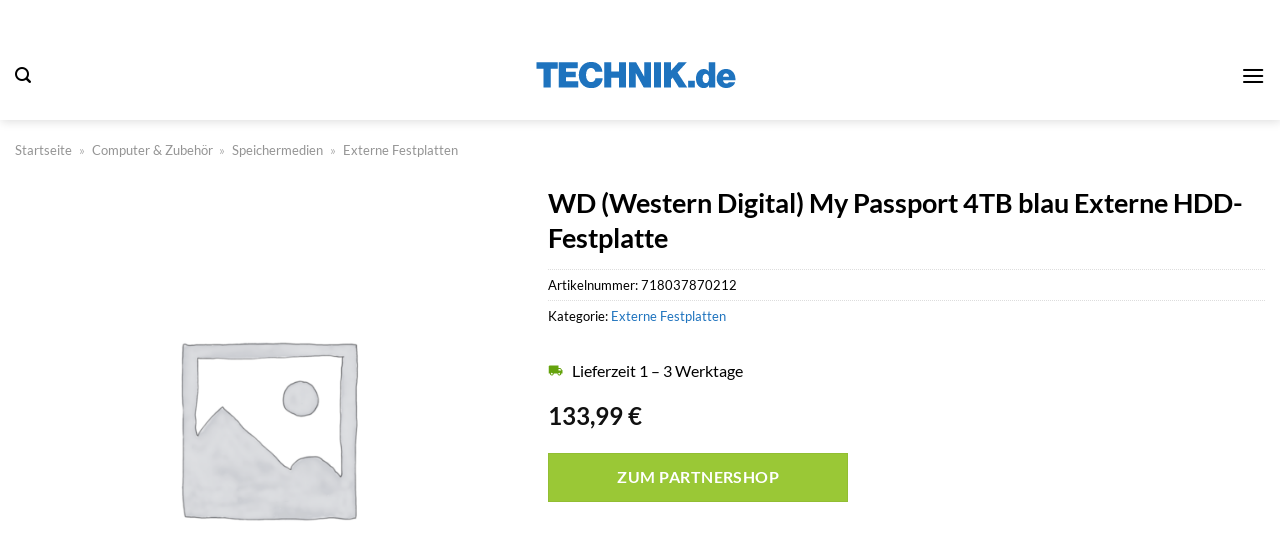

--- FILE ---
content_type: text/html; charset=UTF-8
request_url: https://www.technik.de/wd-western-digital-my-passport-4tb-blau-externe-hdd-festplatte/
body_size: 34018
content:
<!DOCTYPE html>
<html lang="de" class="loading-site no-js">
<head><meta charset="UTF-8" /><script>if(navigator.userAgent.match(/MSIE|Internet Explorer/i)||navigator.userAgent.match(/Trident\/7\..*?rv:11/i)){var href=document.location.href;if(!href.match(/[?&]nowprocket/)){if(href.indexOf("?")==-1){if(href.indexOf("#")==-1){document.location.href=href+"?nowprocket=1"}else{document.location.href=href.replace("#","?nowprocket=1#")}}else{if(href.indexOf("#")==-1){document.location.href=href+"&nowprocket=1"}else{document.location.href=href.replace("#","&nowprocket=1#")}}}}</script><script>(()=>{class RocketLazyLoadScripts{constructor(){this.v="2.0.3",this.userEvents=["keydown","keyup","mousedown","mouseup","mousemove","mouseover","mouseenter","mouseout","mouseleave","touchmove","touchstart","touchend","touchcancel","wheel","click","dblclick","input","visibilitychange"],this.attributeEvents=["onblur","onclick","oncontextmenu","ondblclick","onfocus","onmousedown","onmouseenter","onmouseleave","onmousemove","onmouseout","onmouseover","onmouseup","onmousewheel","onscroll","onsubmit"]}async t(){this.i(),this.o(),/iP(ad|hone)/.test(navigator.userAgent)&&this.h(),this.u(),this.l(this),this.m(),this.k(this),this.p(this),this._(),await Promise.all([this.R(),this.L()]),this.lastBreath=Date.now(),this.S(this),this.P(),this.D(),this.O(),this.M(),await this.C(this.delayedScripts.normal),await this.C(this.delayedScripts.defer),await this.C(this.delayedScripts.async),this.F("domReady"),await this.T(),await this.j(),await this.I(),this.F("windowLoad"),await this.A(),window.dispatchEvent(new Event("rocket-allScriptsLoaded")),this.everythingLoaded=!0,this.lastTouchEnd&&await new Promise((t=>setTimeout(t,500-Date.now()+this.lastTouchEnd))),this.H(),this.F("all"),this.U(),this.W()}i(){this.CSPIssue=sessionStorage.getItem("rocketCSPIssue"),document.addEventListener("securitypolicyviolation",(t=>{this.CSPIssue||"script-src-elem"!==t.violatedDirective||"data"!==t.blockedURI||(this.CSPIssue=!0,sessionStorage.setItem("rocketCSPIssue",!0))}),{isRocket:!0})}o(){window.addEventListener("pageshow",(t=>{this.persisted=t.persisted,this.realWindowLoadedFired=!0}),{isRocket:!0}),window.addEventListener("pagehide",(()=>{this.onFirstUserAction=null}),{isRocket:!0})}h(){let t;function e(e){t=e}window.addEventListener("touchstart",e,{isRocket:!0}),window.addEventListener("touchend",(function i(o){Math.abs(o.changedTouches[0].pageX-t.changedTouches[0].pageX)<10&&Math.abs(o.changedTouches[0].pageY-t.changedTouches[0].pageY)<10&&o.timeStamp-t.timeStamp<200&&(o.target.dispatchEvent(new PointerEvent("click",{target:o.target,bubbles:!0,cancelable:!0,detail:1})),event.preventDefault(),window.removeEventListener("touchstart",e,{isRocket:!0}),window.removeEventListener("touchend",i,{isRocket:!0}))}),{isRocket:!0})}q(t){this.userActionTriggered||("mousemove"!==t.type||this.firstMousemoveIgnored?"keyup"===t.type||"mouseover"===t.type||"mouseout"===t.type||(this.userActionTriggered=!0,this.onFirstUserAction&&this.onFirstUserAction()):this.firstMousemoveIgnored=!0),"click"===t.type&&t.preventDefault(),this.savedUserEvents.length>0&&(t.stopPropagation(),t.stopImmediatePropagation()),"touchstart"===this.lastEvent&&"touchend"===t.type&&(this.lastTouchEnd=Date.now()),"click"===t.type&&(this.lastTouchEnd=0),this.lastEvent=t.type,this.savedUserEvents.push(t)}u(){this.savedUserEvents=[],this.userEventHandler=this.q.bind(this),this.userEvents.forEach((t=>window.addEventListener(t,this.userEventHandler,{passive:!1,isRocket:!0})))}U(){this.userEvents.forEach((t=>window.removeEventListener(t,this.userEventHandler,{passive:!1,isRocket:!0}))),this.savedUserEvents.forEach((t=>{t.target.dispatchEvent(new window[t.constructor.name](t.type,t))}))}m(){this.eventsMutationObserver=new MutationObserver((t=>{const e="return false";for(const i of t){if("attributes"===i.type){const t=i.target.getAttribute(i.attributeName);t&&t!==e&&(i.target.setAttribute("data-rocket-"+i.attributeName,t),i.target["rocket"+i.attributeName]=new Function("event",t),i.target.setAttribute(i.attributeName,e))}"childList"===i.type&&i.addedNodes.forEach((t=>{if(t.nodeType===Node.ELEMENT_NODE)for(const i of t.attributes)this.attributeEvents.includes(i.name)&&i.value&&""!==i.value&&(t.setAttribute("data-rocket-"+i.name,i.value),t["rocket"+i.name]=new Function("event",i.value),t.setAttribute(i.name,e))}))}})),this.eventsMutationObserver.observe(document,{subtree:!0,childList:!0,attributeFilter:this.attributeEvents})}H(){this.eventsMutationObserver.disconnect(),this.attributeEvents.forEach((t=>{document.querySelectorAll("[data-rocket-"+t+"]").forEach((e=>{e.setAttribute(t,e.getAttribute("data-rocket-"+t)),e.removeAttribute("data-rocket-"+t)}))}))}k(t){Object.defineProperty(HTMLElement.prototype,"onclick",{get(){return this.rocketonclick||null},set(e){this.rocketonclick=e,this.setAttribute(t.everythingLoaded?"onclick":"data-rocket-onclick","this.rocketonclick(event)")}})}S(t){function e(e,i){let o=e[i];e[i]=null,Object.defineProperty(e,i,{get:()=>o,set(s){t.everythingLoaded?o=s:e["rocket"+i]=o=s}})}e(document,"onreadystatechange"),e(window,"onload"),e(window,"onpageshow");try{Object.defineProperty(document,"readyState",{get:()=>t.rocketReadyState,set(e){t.rocketReadyState=e},configurable:!0}),document.readyState="loading"}catch(t){console.log("WPRocket DJE readyState conflict, bypassing")}}l(t){this.originalAddEventListener=EventTarget.prototype.addEventListener,this.originalRemoveEventListener=EventTarget.prototype.removeEventListener,this.savedEventListeners=[],EventTarget.prototype.addEventListener=function(e,i,o){o&&o.isRocket||!t.B(e,this)&&!t.userEvents.includes(e)||t.B(e,this)&&!t.userActionTriggered||e.startsWith("rocket-")||t.everythingLoaded?t.originalAddEventListener.call(this,e,i,o):t.savedEventListeners.push({target:this,remove:!1,type:e,func:i,options:o})},EventTarget.prototype.removeEventListener=function(e,i,o){o&&o.isRocket||!t.B(e,this)&&!t.userEvents.includes(e)||t.B(e,this)&&!t.userActionTriggered||e.startsWith("rocket-")||t.everythingLoaded?t.originalRemoveEventListener.call(this,e,i,o):t.savedEventListeners.push({target:this,remove:!0,type:e,func:i,options:o})}}F(t){"all"===t&&(EventTarget.prototype.addEventListener=this.originalAddEventListener,EventTarget.prototype.removeEventListener=this.originalRemoveEventListener),this.savedEventListeners=this.savedEventListeners.filter((e=>{let i=e.type,o=e.target||window;return"domReady"===t&&"DOMContentLoaded"!==i&&"readystatechange"!==i||("windowLoad"===t&&"load"!==i&&"readystatechange"!==i&&"pageshow"!==i||(this.B(i,o)&&(i="rocket-"+i),e.remove?o.removeEventListener(i,e.func,e.options):o.addEventListener(i,e.func,e.options),!1))}))}p(t){let e;function i(e){return t.everythingLoaded?e:e.split(" ").map((t=>"load"===t||t.startsWith("load.")?"rocket-jquery-load":t)).join(" ")}function o(o){function s(e){const s=o.fn[e];o.fn[e]=o.fn.init.prototype[e]=function(){return this[0]===window&&t.userActionTriggered&&("string"==typeof arguments[0]||arguments[0]instanceof String?arguments[0]=i(arguments[0]):"object"==typeof arguments[0]&&Object.keys(arguments[0]).forEach((t=>{const e=arguments[0][t];delete arguments[0][t],arguments[0][i(t)]=e}))),s.apply(this,arguments),this}}if(o&&o.fn&&!t.allJQueries.includes(o)){const e={DOMContentLoaded:[],"rocket-DOMContentLoaded":[]};for(const t in e)document.addEventListener(t,(()=>{e[t].forEach((t=>t()))}),{isRocket:!0});o.fn.ready=o.fn.init.prototype.ready=function(i){function s(){parseInt(o.fn.jquery)>2?setTimeout((()=>i.bind(document)(o))):i.bind(document)(o)}return t.realDomReadyFired?!t.userActionTriggered||t.fauxDomReadyFired?s():e["rocket-DOMContentLoaded"].push(s):e.DOMContentLoaded.push(s),o([])},s("on"),s("one"),s("off"),t.allJQueries.push(o)}e=o}t.allJQueries=[],o(window.jQuery),Object.defineProperty(window,"jQuery",{get:()=>e,set(t){o(t)}})}P(){const t=new Map;document.write=document.writeln=function(e){const i=document.currentScript,o=document.createRange(),s=i.parentElement;let n=t.get(i);void 0===n&&(n=i.nextSibling,t.set(i,n));const c=document.createDocumentFragment();o.setStart(c,0),c.appendChild(o.createContextualFragment(e)),s.insertBefore(c,n)}}async R(){return new Promise((t=>{this.userActionTriggered?t():this.onFirstUserAction=t}))}async L(){return new Promise((t=>{document.addEventListener("DOMContentLoaded",(()=>{this.realDomReadyFired=!0,t()}),{isRocket:!0})}))}async I(){return this.realWindowLoadedFired?Promise.resolve():new Promise((t=>{window.addEventListener("load",t,{isRocket:!0})}))}M(){this.pendingScripts=[];this.scriptsMutationObserver=new MutationObserver((t=>{for(const e of t)e.addedNodes.forEach((t=>{"SCRIPT"!==t.tagName||t.noModule||t.isWPRocket||this.pendingScripts.push({script:t,promise:new Promise((e=>{const i=()=>{const i=this.pendingScripts.findIndex((e=>e.script===t));i>=0&&this.pendingScripts.splice(i,1),e()};t.addEventListener("load",i,{isRocket:!0}),t.addEventListener("error",i,{isRocket:!0}),setTimeout(i,1e3)}))})}))})),this.scriptsMutationObserver.observe(document,{childList:!0,subtree:!0})}async j(){await this.J(),this.pendingScripts.length?(await this.pendingScripts[0].promise,await this.j()):this.scriptsMutationObserver.disconnect()}D(){this.delayedScripts={normal:[],async:[],defer:[]},document.querySelectorAll("script[type$=rocketlazyloadscript]").forEach((t=>{t.hasAttribute("data-rocket-src")?t.hasAttribute("async")&&!1!==t.async?this.delayedScripts.async.push(t):t.hasAttribute("defer")&&!1!==t.defer||"module"===t.getAttribute("data-rocket-type")?this.delayedScripts.defer.push(t):this.delayedScripts.normal.push(t):this.delayedScripts.normal.push(t)}))}async _(){await this.L();let t=[];document.querySelectorAll("script[type$=rocketlazyloadscript][data-rocket-src]").forEach((e=>{let i=e.getAttribute("data-rocket-src");if(i&&!i.startsWith("data:")){i.startsWith("//")&&(i=location.protocol+i);try{const o=new URL(i).origin;o!==location.origin&&t.push({src:o,crossOrigin:e.crossOrigin||"module"===e.getAttribute("data-rocket-type")})}catch(t){}}})),t=[...new Map(t.map((t=>[JSON.stringify(t),t]))).values()],this.N(t,"preconnect")}async $(t){if(await this.G(),!0!==t.noModule||!("noModule"in HTMLScriptElement.prototype))return new Promise((e=>{let i;function o(){(i||t).setAttribute("data-rocket-status","executed"),e()}try{if(navigator.userAgent.includes("Firefox/")||""===navigator.vendor||this.CSPIssue)i=document.createElement("script"),[...t.attributes].forEach((t=>{let e=t.nodeName;"type"!==e&&("data-rocket-type"===e&&(e="type"),"data-rocket-src"===e&&(e="src"),i.setAttribute(e,t.nodeValue))})),t.text&&(i.text=t.text),t.nonce&&(i.nonce=t.nonce),i.hasAttribute("src")?(i.addEventListener("load",o,{isRocket:!0}),i.addEventListener("error",(()=>{i.setAttribute("data-rocket-status","failed-network"),e()}),{isRocket:!0}),setTimeout((()=>{i.isConnected||e()}),1)):(i.text=t.text,o()),i.isWPRocket=!0,t.parentNode.replaceChild(i,t);else{const i=t.getAttribute("data-rocket-type"),s=t.getAttribute("data-rocket-src");i?(t.type=i,t.removeAttribute("data-rocket-type")):t.removeAttribute("type"),t.addEventListener("load",o,{isRocket:!0}),t.addEventListener("error",(i=>{this.CSPIssue&&i.target.src.startsWith("data:")?(console.log("WPRocket: CSP fallback activated"),t.removeAttribute("src"),this.$(t).then(e)):(t.setAttribute("data-rocket-status","failed-network"),e())}),{isRocket:!0}),s?(t.fetchPriority="high",t.removeAttribute("data-rocket-src"),t.src=s):t.src="data:text/javascript;base64,"+window.btoa(unescape(encodeURIComponent(t.text)))}}catch(i){t.setAttribute("data-rocket-status","failed-transform"),e()}}));t.setAttribute("data-rocket-status","skipped")}async C(t){const e=t.shift();return e?(e.isConnected&&await this.$(e),this.C(t)):Promise.resolve()}O(){this.N([...this.delayedScripts.normal,...this.delayedScripts.defer,...this.delayedScripts.async],"preload")}N(t,e){this.trash=this.trash||[];let i=!0;var o=document.createDocumentFragment();t.forEach((t=>{const s=t.getAttribute&&t.getAttribute("data-rocket-src")||t.src;if(s&&!s.startsWith("data:")){const n=document.createElement("link");n.href=s,n.rel=e,"preconnect"!==e&&(n.as="script",n.fetchPriority=i?"high":"low"),t.getAttribute&&"module"===t.getAttribute("data-rocket-type")&&(n.crossOrigin=!0),t.crossOrigin&&(n.crossOrigin=t.crossOrigin),t.integrity&&(n.integrity=t.integrity),t.nonce&&(n.nonce=t.nonce),o.appendChild(n),this.trash.push(n),i=!1}})),document.head.appendChild(o)}W(){this.trash.forEach((t=>t.remove()))}async T(){try{document.readyState="interactive"}catch(t){}this.fauxDomReadyFired=!0;try{await this.G(),document.dispatchEvent(new Event("rocket-readystatechange")),await this.G(),document.rocketonreadystatechange&&document.rocketonreadystatechange(),await this.G(),document.dispatchEvent(new Event("rocket-DOMContentLoaded")),await this.G(),window.dispatchEvent(new Event("rocket-DOMContentLoaded"))}catch(t){console.error(t)}}async A(){try{document.readyState="complete"}catch(t){}try{await this.G(),document.dispatchEvent(new Event("rocket-readystatechange")),await this.G(),document.rocketonreadystatechange&&document.rocketonreadystatechange(),await this.G(),window.dispatchEvent(new Event("rocket-load")),await this.G(),window.rocketonload&&window.rocketonload(),await this.G(),this.allJQueries.forEach((t=>t(window).trigger("rocket-jquery-load"))),await this.G();const t=new Event("rocket-pageshow");t.persisted=this.persisted,window.dispatchEvent(t),await this.G(),window.rocketonpageshow&&window.rocketonpageshow({persisted:this.persisted})}catch(t){console.error(t)}}async G(){Date.now()-this.lastBreath>45&&(await this.J(),this.lastBreath=Date.now())}async J(){return document.hidden?new Promise((t=>setTimeout(t))):new Promise((t=>requestAnimationFrame(t)))}B(t,e){return e===document&&"readystatechange"===t||(e===document&&"DOMContentLoaded"===t||(e===window&&"DOMContentLoaded"===t||(e===window&&"load"===t||e===window&&"pageshow"===t)))}static run(){(new RocketLazyLoadScripts).t()}}RocketLazyLoadScripts.run()})();</script>
	
	<link rel="profile" href="http://gmpg.org/xfn/11" />
	<link rel="pingback" href="https://www.technik.de/xmlrpc.php" />

	<script type="rocketlazyloadscript">(function(html){html.className = html.className.replace(/\bno-js\b/,'js')})(document.documentElement);</script>
<meta name='robots' content='index, follow, max-image-preview:large, max-snippet:-1, max-video-preview:-1' />
<link rel="preload" href="https://www.technik.de/wp-content/plugins/rate-my-post/public/css/fonts/ratemypost.ttf" type="font/ttf" as="font" crossorigin="anonymous"><meta name="viewport" content="width=device-width, initial-scale=1" />
	<!-- This site is optimized with the Yoast SEO plugin v26.8 - https://yoast.com/product/yoast-seo-wordpress/ -->
	<title>WD (Western Digital) My Passport 4TB blau Externe HDD-Festplatte kaufen bei Technik.de</title>
	<meta name="description" content="Hier bei Technik.de wirklich günstig WD (Western Digital) My Passport 4TB blau Externe HDD-Festplatte online kaufen ✓ schneller und versicherter Versand ✓" />
	<link rel="canonical" href="https://www.technik.de/wd-western-digital-my-passport-4tb-blau-externe-hdd-festplatte/" />
	<meta property="og:locale" content="de_DE" />
	<meta property="og:type" content="article" />
	<meta property="og:title" content="WD (Western Digital) My Passport 4TB blau Externe HDD-Festplatte kaufen bei Technik.de" />
	<meta property="og:description" content="Hier bei Technik.de wirklich günstig WD (Western Digital) My Passport 4TB blau Externe HDD-Festplatte online kaufen ✓ schneller und versicherter Versand ✓" />
	<meta property="og:url" content="https://www.technik.de/wd-western-digital-my-passport-4tb-blau-externe-hdd-festplatte/" />
	<meta property="og:site_name" content="Technik.de" />
	<meta property="article:modified_time" content="2025-05-09T13:19:54+00:00" />
	<meta property="og:image" content="https://www.technik.de/wp-content/uploads/2023/06/technik-de-vorschau.jpg" />
	<meta property="og:image:width" content="1200" />
	<meta property="og:image:height" content="627" />
	<meta property="og:image:type" content="image/jpeg" />
	<meta name="twitter:card" content="summary_large_image" />
	<meta name="twitter:label1" content="Geschätzte Lesezeit" />
	<meta name="twitter:data1" content="6 Minuten" />
	<script type="application/ld+json" class="yoast-schema-graph">{"@context":"https://schema.org","@graph":[{"@type":"WebPage","@id":"https://www.technik.de/wd-western-digital-my-passport-4tb-blau-externe-hdd-festplatte/","url":"https://www.technik.de/wd-western-digital-my-passport-4tb-blau-externe-hdd-festplatte/","name":"WD (Western Digital) My Passport 4TB blau Externe HDD-Festplatte kaufen bei Technik.de","isPartOf":{"@id":"https://www.technik.de/#website"},"datePublished":"2023-06-23T09:00:17+00:00","dateModified":"2025-05-09T13:19:54+00:00","description":"Hier bei Technik.de wirklich günstig WD (Western Digital) My Passport 4TB blau Externe HDD-Festplatte online kaufen ✓ schneller und versicherter Versand ✓","breadcrumb":{"@id":"https://www.technik.de/wd-western-digital-my-passport-4tb-blau-externe-hdd-festplatte/#breadcrumb"},"inLanguage":"de","potentialAction":[{"@type":"ReadAction","target":["https://www.technik.de/wd-western-digital-my-passport-4tb-blau-externe-hdd-festplatte/"]}]},{"@type":"BreadcrumbList","@id":"https://www.technik.de/wd-western-digital-my-passport-4tb-blau-externe-hdd-festplatte/#breadcrumb","itemListElement":[{"@type":"ListItem","position":1,"name":"Startseite","item":"https://www.technik.de/"},{"@type":"ListItem","position":2,"name":"Shop","item":"https://www.technik.de/shop/"},{"@type":"ListItem","position":3,"name":"WD (Western Digital) My Passport 4TB blau Externe HDD-Festplatte"}]},{"@type":"WebSite","@id":"https://www.technik.de/#website","url":"https://www.technik.de/","name":"Technik.de","description":"Technik einfach online kaufen","publisher":{"@id":"https://www.technik.de/#organization"},"potentialAction":[{"@type":"SearchAction","target":{"@type":"EntryPoint","urlTemplate":"https://www.technik.de/?s={search_term_string}"},"query-input":{"@type":"PropertyValueSpecification","valueRequired":true,"valueName":"search_term_string"}}],"inLanguage":"de"},{"@type":"Organization","@id":"https://www.technik.de/#organization","name":"Technik.de","url":"https://www.technik.de/","logo":{"@type":"ImageObject","inLanguage":"de","@id":"https://www.technik.de/#/schema/logo/image/","url":"https://www.technik.de/wp-content/uploads/2023/06/favicon-blau-neu.png","contentUrl":"https://www.technik.de/wp-content/uploads/2023/06/favicon-blau-neu.png","width":512,"height":512,"caption":"Technik.de"},"image":{"@id":"https://www.technik.de/#/schema/logo/image/"}}]}</script>
	<!-- / Yoast SEO plugin. -->



<link rel='prefetch' href='https://www.technik.de/wp-content/themes/flatsome/assets/js/flatsome.js?ver=a0a7aee297766598a20e' />
<link rel='prefetch' href='https://www.technik.de/wp-content/themes/flatsome/assets/js/chunk.slider.js?ver=3.18.6' />
<link rel='prefetch' href='https://www.technik.de/wp-content/themes/flatsome/assets/js/chunk.popups.js?ver=3.18.6' />
<link rel='prefetch' href='https://www.technik.de/wp-content/themes/flatsome/assets/js/chunk.tooltips.js?ver=3.18.6' />
<link rel='prefetch' href='https://www.technik.de/wp-content/themes/flatsome/assets/js/woocommerce.js?ver=49415fe6a9266f32f1f2' />
<style id='wp-img-auto-sizes-contain-inline-css' type='text/css'>
img:is([sizes=auto i],[sizes^="auto," i]){contain-intrinsic-size:3000px 1500px}
/*# sourceURL=wp-img-auto-sizes-contain-inline-css */
</style>
<link data-minify="1" rel='stylesheet' id='rate-my-post-css' href='https://www.technik.de/wp-content/cache/min/1/wp-content/plugins/rate-my-post/public/css/rate-my-post.css?ver=1767814993' type='text/css' media='all' />
<style id='rate-my-post-inline-css' type='text/css'>
.rmp-widgets-container p {  font-size: 12px;}.rmp-rating-widget .rmp-icon--ratings {  font-size: 12px;}
/*# sourceURL=rate-my-post-inline-css */
</style>
<link rel='stylesheet' id='photoswipe-css' href='https://www.technik.de/wp-content/plugins/woocommerce/assets/css/photoswipe/photoswipe.min.css?ver=9.4.4' type='text/css' media='all' />
<link rel='stylesheet' id='photoswipe-default-skin-css' href='https://www.technik.de/wp-content/plugins/woocommerce/assets/css/photoswipe/default-skin/default-skin.min.css?ver=9.4.4' type='text/css' media='all' />
<style id='woocommerce-inline-inline-css' type='text/css'>
.woocommerce form .form-row .required { visibility: visible; }
/*# sourceURL=woocommerce-inline-inline-css */
</style>
<link rel='stylesheet' id='ez-toc-css' href='https://www.technik.de/wp-content/plugins/easy-table-of-contents/assets/css/screen.min.css?ver=2.0.80' type='text/css' media='all' />
<style id='ez-toc-inline-css' type='text/css'>
div#ez-toc-container .ez-toc-title {font-size: 120%;}div#ez-toc-container .ez-toc-title {font-weight: 500;}div#ez-toc-container ul li , div#ez-toc-container ul li a {font-size: 95%;}div#ez-toc-container ul li , div#ez-toc-container ul li a {font-weight: 500;}div#ez-toc-container nav ul ul li {font-size: 90%;}div#ez-toc-container {background: #fff;border: 1px solid #000000;}div#ez-toc-container p.ez-toc-title , #ez-toc-container .ez_toc_custom_title_icon , #ez-toc-container .ez_toc_custom_toc_icon {color: #000000;}div#ez-toc-container ul.ez-toc-list a {color: #000000;}div#ez-toc-container ul.ez-toc-list a:hover {color: #000000;}div#ez-toc-container ul.ez-toc-list a:visited {color: #000000;}.ez-toc-counter nav ul li a::before {color: ;}.ez-toc-box-title {font-weight: bold; margin-bottom: 10px; text-align: center; text-transform: uppercase; letter-spacing: 1px; color: #666; padding-bottom: 5px;position:absolute;top:-4%;left:5%;background-color: inherit;transition: top 0.3s ease;}.ez-toc-box-title.toc-closed {top:-25%;}
.ez-toc-container-direction {direction: ltr;}.ez-toc-counter ul{counter-reset: item ;}.ez-toc-counter nav ul li a::before {content: counters(item, '.', decimal) '. ';display: inline-block;counter-increment: item;flex-grow: 0;flex-shrink: 0;margin-right: .2em; float: left; }.ez-toc-widget-direction {direction: ltr;}.ez-toc-widget-container ul{counter-reset: item ;}.ez-toc-widget-container nav ul li a::before {content: counters(item, '.', decimal) '. ';display: inline-block;counter-increment: item;flex-grow: 0;flex-shrink: 0;margin-right: .2em; float: left; }
/*# sourceURL=ez-toc-inline-css */
</style>
<link data-minify="1" rel='stylesheet' id='dailylead_price_comparison-css' href='https://www.technik.de/wp-content/cache/min/1/wp-content/plugins/dailylead_maintenance/css/priceComparison.css?ver=1767814993' type='text/css' media='all' />
<link data-minify="1" rel='stylesheet' id='flatsome-main-css' href='https://www.technik.de/wp-content/cache/min/1/wp-content/themes/flatsome/assets/css/flatsome.css?ver=1767814993' type='text/css' media='all' />
<style id='flatsome-main-inline-css' type='text/css'>
@font-face {
				font-family: "fl-icons";
				font-display: block;
				src: url(https://www.technik.de/wp-content/themes/flatsome/assets/css/icons/fl-icons.eot?v=3.18.6);
				src:
					url(https://www.technik.de/wp-content/themes/flatsome/assets/css/icons/fl-icons.eot#iefix?v=3.18.6) format("embedded-opentype"),
					url(https://www.technik.de/wp-content/themes/flatsome/assets/css/icons/fl-icons.woff2?v=3.18.6) format("woff2"),
					url(https://www.technik.de/wp-content/themes/flatsome/assets/css/icons/fl-icons.ttf?v=3.18.6) format("truetype"),
					url(https://www.technik.de/wp-content/themes/flatsome/assets/css/icons/fl-icons.woff?v=3.18.6) format("woff"),
					url(https://www.technik.de/wp-content/themes/flatsome/assets/css/icons/fl-icons.svg?v=3.18.6#fl-icons) format("svg");
			}
/*# sourceURL=flatsome-main-inline-css */
</style>
<link data-minify="1" rel='stylesheet' id='flatsome-shop-css' href='https://www.technik.de/wp-content/cache/min/1/wp-content/themes/flatsome/assets/css/flatsome-shop.css?ver=1767814993' type='text/css' media='all' />
<script type="rocketlazyloadscript" data-rocket-type="text/javascript" data-rocket-src="https://www.technik.de/wp-includes/js/jquery/jquery.min.js?ver=3.7.1" id="jquery-core-js" data-rocket-defer defer></script>
<script type="rocketlazyloadscript" data-rocket-type="text/javascript" data-rocket-src="https://www.technik.de/wp-content/plugins/woocommerce/assets/js/jquery-blockui/jquery.blockUI.min.js?ver=2.7.0-wc.9.4.4" id="jquery-blockui-js" data-wp-strategy="defer" data-rocket-defer defer></script>
<script type="text/javascript" id="wc-add-to-cart-js-extra">
/* <![CDATA[ */
var wc_add_to_cart_params = {"ajax_url":"/wp-admin/admin-ajax.php","wc_ajax_url":"/?wc-ajax=%%endpoint%%","i18n_view_cart":"Warenkorb anzeigen","cart_url":"https://www.technik.de","is_cart":"","cart_redirect_after_add":"no"};
//# sourceURL=wc-add-to-cart-js-extra
/* ]]> */
</script>
<script type="rocketlazyloadscript" data-rocket-type="text/javascript" data-rocket-src="https://www.technik.de/wp-content/plugins/woocommerce/assets/js/frontend/add-to-cart.min.js?ver=9.4.4" id="wc-add-to-cart-js" defer="defer" data-wp-strategy="defer"></script>
<script type="rocketlazyloadscript" data-rocket-type="text/javascript" data-rocket-src="https://www.technik.de/wp-content/plugins/woocommerce/assets/js/photoswipe/photoswipe.min.js?ver=4.1.1-wc.9.4.4" id="photoswipe-js" defer="defer" data-wp-strategy="defer"></script>
<script type="rocketlazyloadscript" data-rocket-type="text/javascript" data-rocket-src="https://www.technik.de/wp-content/plugins/woocommerce/assets/js/photoswipe/photoswipe-ui-default.min.js?ver=4.1.1-wc.9.4.4" id="photoswipe-ui-default-js" defer="defer" data-wp-strategy="defer"></script>
<script type="text/javascript" id="wc-single-product-js-extra">
/* <![CDATA[ */
var wc_single_product_params = {"i18n_required_rating_text":"Bitte w\u00e4hle eine Bewertung","review_rating_required":"yes","flexslider":{"rtl":false,"animation":"slide","smoothHeight":true,"directionNav":false,"controlNav":"thumbnails","slideshow":false,"animationSpeed":500,"animationLoop":false,"allowOneSlide":false},"zoom_enabled":"","zoom_options":[],"photoswipe_enabled":"1","photoswipe_options":{"shareEl":false,"closeOnScroll":false,"history":false,"hideAnimationDuration":0,"showAnimationDuration":0},"flexslider_enabled":""};
//# sourceURL=wc-single-product-js-extra
/* ]]> */
</script>
<script type="rocketlazyloadscript" data-rocket-type="text/javascript" data-rocket-src="https://www.technik.de/wp-content/plugins/woocommerce/assets/js/frontend/single-product.min.js?ver=9.4.4" id="wc-single-product-js" defer="defer" data-wp-strategy="defer"></script>
<script type="rocketlazyloadscript" data-rocket-type="text/javascript" data-rocket-src="https://www.technik.de/wp-content/plugins/woocommerce/assets/js/js-cookie/js.cookie.min.js?ver=2.1.4-wc.9.4.4" id="js-cookie-js" data-wp-strategy="defer" data-rocket-defer defer></script>
<script type="text/javascript" id="maintenance_price_comparison-js-extra">
/* <![CDATA[ */
var dailylead_price_comparison = {"ajaxurl":"https://www.technik.de/wp-admin/admin-ajax.php","post_id":"1366"};
//# sourceURL=maintenance_price_comparison-js-extra
/* ]]> */
</script>
<script type="rocketlazyloadscript" data-minify="1" data-rocket-type="text/javascript" data-rocket-src="https://www.technik.de/wp-content/cache/min/1/wp-content/plugins/dailylead_maintenance/js/priceComparison.js?ver=1767814993" id="maintenance_price_comparison-js" data-rocket-defer defer></script>
<script type="rocketlazyloadscript" data-minify="1" data-rocket-type="text/javascript" data-rocket-src="https://www.technik.de/wp-content/cache/min/1/wp-content/plugins/dailylead_maintenance/js/productSearch.js?ver=1767814993" id="maintenance_product_search-js" data-rocket-defer defer></script>
<style>.woocommerce-product-gallery{ opacity: 1 !important; }</style><script type="rocketlazyloadscript">
  var _paq = window._paq = window._paq || [];
  /* tracker methods like "setCustomDimension" should be called before "trackPageView" */
  _paq.push(['trackPageView']);
  _paq.push(['enableLinkTracking']);
  (function() {
    var u="https://matomo.projektstatistik.de/";
    _paq.push(['setTrackerUrl', u+'matomo.php']);
    _paq.push(['setSiteId', '7']);
    var d=document, g=d.createElement('script'), s=d.getElementsByTagName('script')[0];
    g.async=true; g.src=u+'matomo.js'; s.parentNode.insertBefore(g,s);
  })();
</script>	<noscript><style>.woocommerce-product-gallery{ opacity: 1 !important; }</style></noscript>
	<style class='wp-fonts-local' type='text/css'>
@font-face{font-family:Inter;font-style:normal;font-weight:300 900;font-display:fallback;src:url('https://www.technik.de/wp-content/plugins/woocommerce/assets/fonts/Inter-VariableFont_slnt,wght.woff2') format('woff2');font-stretch:normal;}
@font-face{font-family:Cardo;font-style:normal;font-weight:400;font-display:fallback;src:url('https://www.technik.de/wp-content/plugins/woocommerce/assets/fonts/cardo_normal_400.woff2') format('woff2');}
</style>
<link rel="icon" href="https://www.technik.de/wp-content/uploads/2023/06/cropped-favicon-blau-neu-32x32.png" sizes="32x32" />
<link rel="icon" href="https://www.technik.de/wp-content/uploads/2023/06/cropped-favicon-blau-neu-192x192.png" sizes="192x192" />
<link rel="apple-touch-icon" href="https://www.technik.de/wp-content/uploads/2023/06/cropped-favicon-blau-neu-180x180.png" />
<meta name="msapplication-TileImage" content="https://www.technik.de/wp-content/uploads/2023/06/cropped-favicon-blau-neu-270x270.png" />
<style id="custom-css" type="text/css">:root {--primary-color: #1e73be;--fs-color-primary: #1e73be;--fs-color-secondary: #9ac836;--fs-color-success: #7a9c59;--fs-color-alert: #b20000;--fs-experimental-link-color: #1e73be;--fs-experimental-link-color-hover: #000000;}.tooltipster-base {--tooltip-color: #fff;--tooltip-bg-color: #000;}.off-canvas-right .mfp-content, .off-canvas-left .mfp-content {--drawer-width: 300px;}.off-canvas .mfp-content.off-canvas-cart {--drawer-width: 360px;}.container-width, .full-width .ubermenu-nav, .container, .row{max-width: 1820px}.row.row-collapse{max-width: 1790px}.row.row-small{max-width: 1812.5px}.row.row-large{max-width: 1850px}.header-main{height: 90px}#logo img{max-height: 90px}#logo{width:200px;}.header-bottom{min-height: 55px}.header-top{min-height: 30px}.transparent .header-main{height: 90px}.transparent #logo img{max-height: 90px}.has-transparent + .page-title:first-of-type,.has-transparent + #main > .page-title,.has-transparent + #main > div > .page-title,.has-transparent + #main .page-header-wrapper:first-of-type .page-title{padding-top: 170px;}.header.show-on-scroll,.stuck .header-main{height:70px!important}.stuck #logo img{max-height: 70px!important}.search-form{ width: 40%;}.header-bg-color {background-color: #ffffff}.header-bottom {background-color: #ffffff}.header-main .nav > li > a{line-height: 16px }.header-bottom-nav > li > a{line-height: 16px }@media (max-width: 549px) {.header-main{height: 70px}#logo img{max-height: 70px}}.header-top{background-color:#ffffff!important;}body{color: #000000}h1,h2,h3,h4,h5,h6,.heading-font{color: #000000;}body{font-family: Lato, sans-serif;}body {font-weight: 400;font-style: normal;}.nav > li > a {font-family: Lato, sans-serif;}.mobile-sidebar-levels-2 .nav > li > ul > li > a {font-family: Lato, sans-serif;}.nav > li > a,.mobile-sidebar-levels-2 .nav > li > ul > li > a {font-weight: 700;font-style: normal;}h1,h2,h3,h4,h5,h6,.heading-font, .off-canvas-center .nav-sidebar.nav-vertical > li > a{font-family: Lato, sans-serif;}h1,h2,h3,h4,h5,h6,.heading-font,.banner h1,.banner h2 {font-weight: 700;font-style: normal;}.alt-font{font-family: "Dancing Script", sans-serif;}.alt-font {font-weight: 400!important;font-style: normal!important;}.header:not(.transparent) .header-nav-main.nav > li > a {color: #000000;}.header:not(.transparent) .header-bottom-nav.nav > li > a{color: #000000;}.widget:where(:not(.widget_shopping_cart)) a{color: #000000;}.widget:where(:not(.widget_shopping_cart)) a:hover{color: #1e73be;}.widget .tagcloud a:hover{border-color: #1e73be; background-color: #1e73be;}.has-equal-box-heights .box-image {padding-top: 135%;}@media screen and (min-width: 550px){.products .box-vertical .box-image{min-width: 300px!important;width: 300px!important;}}.header-main .social-icons,.header-main .cart-icon strong,.header-main .menu-title,.header-main .header-button > .button.is-outline,.header-main .nav > li > a > i:not(.icon-angle-down){color: #000000!important;}.header-main .header-button > .button.is-outline,.header-main .cart-icon strong:after,.header-main .cart-icon strong{border-color: #000000!important;}.header-main .header-button > .button:not(.is-outline){background-color: #000000!important;}.header-main .current-dropdown .cart-icon strong,.header-main .header-button > .button:hover,.header-main .header-button > .button:hover i,.header-main .header-button > .button:hover span{color:#FFF!important;}.header-main .menu-title:hover,.header-main .social-icons a:hover,.header-main .header-button > .button.is-outline:hover,.header-main .nav > li > a:hover > i:not(.icon-angle-down){color: #000000!important;}.header-main .current-dropdown .cart-icon strong,.header-main .header-button > .button:hover{background-color: #000000!important;}.header-main .current-dropdown .cart-icon strong:after,.header-main .current-dropdown .cart-icon strong,.header-main .header-button > .button:hover{border-color: #000000!important;}.absolute-footer, html{background-color: #1e73be}.page-title-small + main .product-container > .row{padding-top:0;}.header-vertical-menu__opener {width: 200px}.header-vertical-menu__fly-out {width: 220px}.header-vertical-menu__opener{color: #ffffff}.header-vertical-menu__fly-out .nav-vertical-fly-out > li.menu-item > a {color: #000000;}/* Custom CSS */.header-vertical-menu__fly-out .current-dropdown.menu-item .nav-dropdown {display: block;}.header-vertical-menu__opener {font-size: initial;}.off-canvas-right .mfp-content, .off-canvas-left .mfp-content {max-width: 320px;width:100%}.off-canvas-left.mfp-ready .mfp-close {color: black;}.product-summary .woocommerce-Price-currencySymbol {font-size: inherit;vertical-align: inherit;margin-top: inherit;}.product-section-title-related {text-align: center;padding-top: 45px;}.yith-wcwl-add-to-wishlist {margin-top: 10px;margin-bottom: 30px;}.page-title {margin-top: 20px;}@media screen and (min-width: 850px) {.page-title-inner {padding-top: 0;min-height: auto;}}/*** START Sticky Banner ***/.sticky-add-to-cart__product img {display: none;}.sticky-add-to-cart__product .product-title-small {display: none;}.sticky-add-to-cart--active .cart {padding-top: 5px;padding-bottom: 5px;max-width: 250px;flex-grow: 1;font-size: smaller;margin-bottom: 0;}.sticky-add-to-cart.sticky-add-to-cart--active .single_add_to_cart_button{margin: 0;padding-top: 10px;padding-bottom: 10px;border-radius: 99px;width: 100%;line-height: 1.5;}.single_add_to_cart_button,.sticky-add-to-cart:not(.sticky-add-to-cart--active) .single_add_to_cart_button {padding: 5px;max-width: 300px;width:100%;margin:0;}.sticky-add-to-cart--active {-webkit-backdrop-filter: blur(7px);backdrop-filter: blur(7px);display: flex;justify-content: center;padding: 3px 10px;}.sticky-add-to-cart__product .product-title-small {height: 14px;overflow: hidden;}.sticky-add-to-cart--active .woocommerce-variation-price, .sticky-add-to-cart--active .product-page-price {font-size: 24px;}.sticky-add-to-cart--active .price del {font-size: 50%;margin-bottom: 4px;}.sticky-add-to-cart--active .price del::after {width: 50%;}.sticky-add-to-cart__product {margin-right: 5px;}/*** END Sticky Banner ***/.yadore {display: grid;grid-template-columns: repeat(4,minmax(0,1fr));gap:1rem;}.col-4 .yadore {display: grid;grid-template-columns: repeat(4,minmax(0,1fr));gap:1rem;}.yadore .yadore-item {background: #fff;border-radius: 15px;}.yadore .yadore-item li.delivery_time,.yadore .yadore-item li.stock_status,.yadore .yadore-item li.stock_status.nicht {list-style-type: none;padding: 0px 0 0px 24px;margin: 0px!important;}.yadore .yadore-item img:not(.logo) {min-height: 170px;max-height: 170px;}.yadore .yadore-item img.logo {max-width: 70px;max-height: 30px;}.ayo-logo-name {margin-top: 12px;display: block;white-space: nowrap;font-size: xx-small;}.product-info {display: flex;flex-direction: column;padding-bottom: 0;}.product-info.product-title {order: 1;}.product-info .is-divider {order: 2;}.product-info .product-short-description {order: 3;}.product-info .product-short-description li {list-style-type: none;padding: 0px 0 0px 24px;margin: 0px 0px 3px 0px!important;}li.delivery_time,.product-info .product-short-description li.delivery_time {background: url([data-uri]) no-repeat left center;}li.delivery_time,.product-info .product-short-description li.delivery_time {background: url([data-uri]) no-repeat left center;}li.stock_status,.product-info .product-short-description li.stock_status {background: url([data-uri]) no-repeat left center;}li.stock_status.nicht,.product-info .product-short-description li.stock_status.nicht {background: url([data-uri]) no-repeat left center;}.product-info .price-wrapper {order: 4;}.product-info .price-wrapper .price {margin: 0;}.product-info .cart,.product-info .sticky-add-to-cart-wrapper {order:5;margin: 25px 0;}.product-info .yith-wcwl-add-to-wishlist {order: 6;margin: 0;}.overflow-hidden { overflow: hidden;}.overflow-hidden.banner h3 {line-height: 0;}.nowrap { white-space: nowrap;}.height-40 {height: 40px !important;}.m-0 {margin: 0 !important;}a.stretched-link:after {position: absolute;top: 0;right: 0;bottom: 0;left: 0;pointer-events: auto;content: "";background-color: rgba(0,0,0,0.0);z-index: 1;}.z-index-0 {z-index: 0;}.z-index-10 {z-index: 10;}.price del {text-decoration-line: none;position: relative;}.price del::after {content: '';position: absolute;border-top: 2px solid red;width: 100%;height: 100%;left: 0;transform: rotate(-10deg);top: 50%;}.product-small.box .box-image .image-cover img {object-fit: contain;}.product-small.box .box-image {text-align: center;}.product-small.box .box-text .title-wrapper {max-height: 75px;overflow: hidden;margin-bottom: 15px;}.woocommerce-product-gallery__wrapper .woocommerce-product-gallery__image a img {max-height: 420px;width: auto;margin: 0 auto;display: block;}.has-equal-box-heights .box-image img {-o-object-fit: contain;object-fit: contain;}/* START Mobile Menu */.off-canvas-left .mfp-content, .off-canvas-right .mfp-content {width: 85%;max-width: 360px;}.off-canvas-left .mfp-content .nav>li>a, .off-canvas-right .mfp-content .nav>li>a,.mobile-sidebar-levels-2 .nav-slide>li>.sub-menu>li:not(.nav-slide-header)>a, .mobile-sidebar-levels-2 .nav-slide>li>ul.children>li:not(.nav-slide-header)>a {font-size: 1.1em;color: #000;}.mobile-sidebar-levels-2 .nav-slide>li>.sub-menu>li:not(.nav-slide-header)>a, .mobile-sidebar-levels-2 .nav-slide>li>ul.children>li:not(.nav-slide-header)>a {text-transform: none;}/* END Mobile Menu *//*** START MENU frühes umschalten auf MobileCSS ***/@media (min-width: 850px) and (max-width: 1320px) {header [data-show=show-for-medium], header .show-for-medium {display: block !important;}}@media (max-width: 1320px) {header [data-show=hide-for-medium], header .hide-for-medium {display: none !important;}.medium-logo-center .logo {-webkit-box-ordinal-group: 2;-ms-flex-order: 2;order: 2;}header .show-for-medium.flex-right {-webkit-box-ordinal-group: 3;-ms-flex-order: 3;order: 3;}.medium-logo-center .logo img {margin: 0 auto;}}/*** END MENUfrühes umschalten auf MobileCSS ***/#masthead .flex-left .header-nav.header-nav-main.nav.nav-left {-webkit-box-pack: center;-ms-flex-pack: center;justify-content: center;}.logo-left .logo {margin-left: 0;margin-right: 0px;}.product-title a {color: #000000;}.product-title a:hover {color: var(--fs-experimental-link-color);}/* Custom CSS Tablet */@media (max-width: 849px){.nav li a,.nav-vertical>li>ul li a,.nav-slide-header .toggle,.mobile-sidebar-levels-2 .nav-slide>li>ul.children>li>a, .mobile-sidebar-levels-2 .nav-slide>li>.sub-menu>li>a {color: #000 !important;opacity: 1;}/*** START Sticky Banner ***/.sticky-add-to-cart--active {justify-content: space-between;font-size: .9em;}/*** END Sticky Banner ***/.post-title.is-large {font-size: 1.75em;}}/* Custom CSS Mobile */@media (max-width: 549px){/*** START Sticky Banner ***/.sticky-add-to-cart:not(.sticky-add-to-cart--active) {width: 100% !important;max-width: 100%;}.sticky-add-to-cart:not(.sticky-add-to-cart--active) .single_add_to_cart_button {padding: 5px 25px;max-width: 100%;}/*** END Sticky Banner ***/.single_add_to_cart_button {padding: 5px 25px;max-width: 100%;width: 100%;}.yadore,.col-4 .yadore {grid-template-columns: repeat(1,minmax(0,1fr));}}.label-new.menu-item > a:after{content:"Neu";}.label-hot.menu-item > a:after{content:"Hot";}.label-sale.menu-item > a:after{content:"Aktion";}.label-popular.menu-item > a:after{content:"Beliebt";}</style><style id="kirki-inline-styles">/* latin-ext */
@font-face {
  font-family: 'Lato';
  font-style: normal;
  font-weight: 400;
  font-display: swap;
  src: url(https://www.technik.de/wp-content/fonts/lato/S6uyw4BMUTPHjxAwXjeu.woff2) format('woff2');
  unicode-range: U+0100-02BA, U+02BD-02C5, U+02C7-02CC, U+02CE-02D7, U+02DD-02FF, U+0304, U+0308, U+0329, U+1D00-1DBF, U+1E00-1E9F, U+1EF2-1EFF, U+2020, U+20A0-20AB, U+20AD-20C0, U+2113, U+2C60-2C7F, U+A720-A7FF;
}
/* latin */
@font-face {
  font-family: 'Lato';
  font-style: normal;
  font-weight: 400;
  font-display: swap;
  src: url(https://www.technik.de/wp-content/fonts/lato/S6uyw4BMUTPHjx4wXg.woff2) format('woff2');
  unicode-range: U+0000-00FF, U+0131, U+0152-0153, U+02BB-02BC, U+02C6, U+02DA, U+02DC, U+0304, U+0308, U+0329, U+2000-206F, U+20AC, U+2122, U+2191, U+2193, U+2212, U+2215, U+FEFF, U+FFFD;
}
/* latin-ext */
@font-face {
  font-family: 'Lato';
  font-style: normal;
  font-weight: 700;
  font-display: swap;
  src: url(https://www.technik.de/wp-content/fonts/lato/S6u9w4BMUTPHh6UVSwaPGR_p.woff2) format('woff2');
  unicode-range: U+0100-02BA, U+02BD-02C5, U+02C7-02CC, U+02CE-02D7, U+02DD-02FF, U+0304, U+0308, U+0329, U+1D00-1DBF, U+1E00-1E9F, U+1EF2-1EFF, U+2020, U+20A0-20AB, U+20AD-20C0, U+2113, U+2C60-2C7F, U+A720-A7FF;
}
/* latin */
@font-face {
  font-family: 'Lato';
  font-style: normal;
  font-weight: 700;
  font-display: swap;
  src: url(https://www.technik.de/wp-content/fonts/lato/S6u9w4BMUTPHh6UVSwiPGQ.woff2) format('woff2');
  unicode-range: U+0000-00FF, U+0131, U+0152-0153, U+02BB-02BC, U+02C6, U+02DA, U+02DC, U+0304, U+0308, U+0329, U+2000-206F, U+20AC, U+2122, U+2191, U+2193, U+2212, U+2215, U+FEFF, U+FFFD;
}/* vietnamese */
@font-face {
  font-family: 'Dancing Script';
  font-style: normal;
  font-weight: 400;
  font-display: swap;
  src: url(https://www.technik.de/wp-content/fonts/dancing-script/If2cXTr6YS-zF4S-kcSWSVi_sxjsohD9F50Ruu7BMSo3Rep8ltA.woff2) format('woff2');
  unicode-range: U+0102-0103, U+0110-0111, U+0128-0129, U+0168-0169, U+01A0-01A1, U+01AF-01B0, U+0300-0301, U+0303-0304, U+0308-0309, U+0323, U+0329, U+1EA0-1EF9, U+20AB;
}
/* latin-ext */
@font-face {
  font-family: 'Dancing Script';
  font-style: normal;
  font-weight: 400;
  font-display: swap;
  src: url(https://www.technik.de/wp-content/fonts/dancing-script/If2cXTr6YS-zF4S-kcSWSVi_sxjsohD9F50Ruu7BMSo3ROp8ltA.woff2) format('woff2');
  unicode-range: U+0100-02BA, U+02BD-02C5, U+02C7-02CC, U+02CE-02D7, U+02DD-02FF, U+0304, U+0308, U+0329, U+1D00-1DBF, U+1E00-1E9F, U+1EF2-1EFF, U+2020, U+20A0-20AB, U+20AD-20C0, U+2113, U+2C60-2C7F, U+A720-A7FF;
}
/* latin */
@font-face {
  font-family: 'Dancing Script';
  font-style: normal;
  font-weight: 400;
  font-display: swap;
  src: url(https://www.technik.de/wp-content/fonts/dancing-script/If2cXTr6YS-zF4S-kcSWSVi_sxjsohD9F50Ruu7BMSo3Sup8.woff2) format('woff2');
  unicode-range: U+0000-00FF, U+0131, U+0152-0153, U+02BB-02BC, U+02C6, U+02DA, U+02DC, U+0304, U+0308, U+0329, U+2000-206F, U+20AC, U+2122, U+2191, U+2193, U+2212, U+2215, U+FEFF, U+FFFD;
}</style><noscript><style id="rocket-lazyload-nojs-css">.rll-youtube-player, [data-lazy-src]{display:none !important;}</style></noscript><link data-minify="1" rel='stylesheet' id='wc-blocks-style-css' href='https://www.technik.de/wp-content/cache/min/1/wp-content/plugins/woocommerce/assets/client/blocks/wc-blocks.css?ver=1767814993' type='text/css' media='all' />
<style id='global-styles-inline-css' type='text/css'>
:root{--wp--preset--aspect-ratio--square: 1;--wp--preset--aspect-ratio--4-3: 4/3;--wp--preset--aspect-ratio--3-4: 3/4;--wp--preset--aspect-ratio--3-2: 3/2;--wp--preset--aspect-ratio--2-3: 2/3;--wp--preset--aspect-ratio--16-9: 16/9;--wp--preset--aspect-ratio--9-16: 9/16;--wp--preset--color--black: #000000;--wp--preset--color--cyan-bluish-gray: #abb8c3;--wp--preset--color--white: #ffffff;--wp--preset--color--pale-pink: #f78da7;--wp--preset--color--vivid-red: #cf2e2e;--wp--preset--color--luminous-vivid-orange: #ff6900;--wp--preset--color--luminous-vivid-amber: #fcb900;--wp--preset--color--light-green-cyan: #7bdcb5;--wp--preset--color--vivid-green-cyan: #00d084;--wp--preset--color--pale-cyan-blue: #8ed1fc;--wp--preset--color--vivid-cyan-blue: #0693e3;--wp--preset--color--vivid-purple: #9b51e0;--wp--preset--color--primary: #1e73be;--wp--preset--color--secondary: #9ac836;--wp--preset--color--success: #7a9c59;--wp--preset--color--alert: #b20000;--wp--preset--gradient--vivid-cyan-blue-to-vivid-purple: linear-gradient(135deg,rgb(6,147,227) 0%,rgb(155,81,224) 100%);--wp--preset--gradient--light-green-cyan-to-vivid-green-cyan: linear-gradient(135deg,rgb(122,220,180) 0%,rgb(0,208,130) 100%);--wp--preset--gradient--luminous-vivid-amber-to-luminous-vivid-orange: linear-gradient(135deg,rgb(252,185,0) 0%,rgb(255,105,0) 100%);--wp--preset--gradient--luminous-vivid-orange-to-vivid-red: linear-gradient(135deg,rgb(255,105,0) 0%,rgb(207,46,46) 100%);--wp--preset--gradient--very-light-gray-to-cyan-bluish-gray: linear-gradient(135deg,rgb(238,238,238) 0%,rgb(169,184,195) 100%);--wp--preset--gradient--cool-to-warm-spectrum: linear-gradient(135deg,rgb(74,234,220) 0%,rgb(151,120,209) 20%,rgb(207,42,186) 40%,rgb(238,44,130) 60%,rgb(251,105,98) 80%,rgb(254,248,76) 100%);--wp--preset--gradient--blush-light-purple: linear-gradient(135deg,rgb(255,206,236) 0%,rgb(152,150,240) 100%);--wp--preset--gradient--blush-bordeaux: linear-gradient(135deg,rgb(254,205,165) 0%,rgb(254,45,45) 50%,rgb(107,0,62) 100%);--wp--preset--gradient--luminous-dusk: linear-gradient(135deg,rgb(255,203,112) 0%,rgb(199,81,192) 50%,rgb(65,88,208) 100%);--wp--preset--gradient--pale-ocean: linear-gradient(135deg,rgb(255,245,203) 0%,rgb(182,227,212) 50%,rgb(51,167,181) 100%);--wp--preset--gradient--electric-grass: linear-gradient(135deg,rgb(202,248,128) 0%,rgb(113,206,126) 100%);--wp--preset--gradient--midnight: linear-gradient(135deg,rgb(2,3,129) 0%,rgb(40,116,252) 100%);--wp--preset--font-size--small: 13px;--wp--preset--font-size--medium: 20px;--wp--preset--font-size--large: 36px;--wp--preset--font-size--x-large: 42px;--wp--preset--font-family--inter: "Inter", sans-serif;--wp--preset--font-family--cardo: Cardo;--wp--preset--spacing--20: 0.44rem;--wp--preset--spacing--30: 0.67rem;--wp--preset--spacing--40: 1rem;--wp--preset--spacing--50: 1.5rem;--wp--preset--spacing--60: 2.25rem;--wp--preset--spacing--70: 3.38rem;--wp--preset--spacing--80: 5.06rem;--wp--preset--shadow--natural: 6px 6px 9px rgba(0, 0, 0, 0.2);--wp--preset--shadow--deep: 12px 12px 50px rgba(0, 0, 0, 0.4);--wp--preset--shadow--sharp: 6px 6px 0px rgba(0, 0, 0, 0.2);--wp--preset--shadow--outlined: 6px 6px 0px -3px rgb(255, 255, 255), 6px 6px rgb(0, 0, 0);--wp--preset--shadow--crisp: 6px 6px 0px rgb(0, 0, 0);}:where(body) { margin: 0; }.wp-site-blocks > .alignleft { float: left; margin-right: 2em; }.wp-site-blocks > .alignright { float: right; margin-left: 2em; }.wp-site-blocks > .aligncenter { justify-content: center; margin-left: auto; margin-right: auto; }:where(.is-layout-flex){gap: 0.5em;}:where(.is-layout-grid){gap: 0.5em;}.is-layout-flow > .alignleft{float: left;margin-inline-start: 0;margin-inline-end: 2em;}.is-layout-flow > .alignright{float: right;margin-inline-start: 2em;margin-inline-end: 0;}.is-layout-flow > .aligncenter{margin-left: auto !important;margin-right: auto !important;}.is-layout-constrained > .alignleft{float: left;margin-inline-start: 0;margin-inline-end: 2em;}.is-layout-constrained > .alignright{float: right;margin-inline-start: 2em;margin-inline-end: 0;}.is-layout-constrained > .aligncenter{margin-left: auto !important;margin-right: auto !important;}.is-layout-constrained > :where(:not(.alignleft):not(.alignright):not(.alignfull)){margin-left: auto !important;margin-right: auto !important;}body .is-layout-flex{display: flex;}.is-layout-flex{flex-wrap: wrap;align-items: center;}.is-layout-flex > :is(*, div){margin: 0;}body .is-layout-grid{display: grid;}.is-layout-grid > :is(*, div){margin: 0;}body{padding-top: 0px;padding-right: 0px;padding-bottom: 0px;padding-left: 0px;}a:where(:not(.wp-element-button)){text-decoration: none;}:root :where(.wp-element-button, .wp-block-button__link){background-color: #32373c;border-width: 0;color: #fff;font-family: inherit;font-size: inherit;font-style: inherit;font-weight: inherit;letter-spacing: inherit;line-height: inherit;padding-top: calc(0.667em + 2px);padding-right: calc(1.333em + 2px);padding-bottom: calc(0.667em + 2px);padding-left: calc(1.333em + 2px);text-decoration: none;text-transform: inherit;}.has-black-color{color: var(--wp--preset--color--black) !important;}.has-cyan-bluish-gray-color{color: var(--wp--preset--color--cyan-bluish-gray) !important;}.has-white-color{color: var(--wp--preset--color--white) !important;}.has-pale-pink-color{color: var(--wp--preset--color--pale-pink) !important;}.has-vivid-red-color{color: var(--wp--preset--color--vivid-red) !important;}.has-luminous-vivid-orange-color{color: var(--wp--preset--color--luminous-vivid-orange) !important;}.has-luminous-vivid-amber-color{color: var(--wp--preset--color--luminous-vivid-amber) !important;}.has-light-green-cyan-color{color: var(--wp--preset--color--light-green-cyan) !important;}.has-vivid-green-cyan-color{color: var(--wp--preset--color--vivid-green-cyan) !important;}.has-pale-cyan-blue-color{color: var(--wp--preset--color--pale-cyan-blue) !important;}.has-vivid-cyan-blue-color{color: var(--wp--preset--color--vivid-cyan-blue) !important;}.has-vivid-purple-color{color: var(--wp--preset--color--vivid-purple) !important;}.has-primary-color{color: var(--wp--preset--color--primary) !important;}.has-secondary-color{color: var(--wp--preset--color--secondary) !important;}.has-success-color{color: var(--wp--preset--color--success) !important;}.has-alert-color{color: var(--wp--preset--color--alert) !important;}.has-black-background-color{background-color: var(--wp--preset--color--black) !important;}.has-cyan-bluish-gray-background-color{background-color: var(--wp--preset--color--cyan-bluish-gray) !important;}.has-white-background-color{background-color: var(--wp--preset--color--white) !important;}.has-pale-pink-background-color{background-color: var(--wp--preset--color--pale-pink) !important;}.has-vivid-red-background-color{background-color: var(--wp--preset--color--vivid-red) !important;}.has-luminous-vivid-orange-background-color{background-color: var(--wp--preset--color--luminous-vivid-orange) !important;}.has-luminous-vivid-amber-background-color{background-color: var(--wp--preset--color--luminous-vivid-amber) !important;}.has-light-green-cyan-background-color{background-color: var(--wp--preset--color--light-green-cyan) !important;}.has-vivid-green-cyan-background-color{background-color: var(--wp--preset--color--vivid-green-cyan) !important;}.has-pale-cyan-blue-background-color{background-color: var(--wp--preset--color--pale-cyan-blue) !important;}.has-vivid-cyan-blue-background-color{background-color: var(--wp--preset--color--vivid-cyan-blue) !important;}.has-vivid-purple-background-color{background-color: var(--wp--preset--color--vivid-purple) !important;}.has-primary-background-color{background-color: var(--wp--preset--color--primary) !important;}.has-secondary-background-color{background-color: var(--wp--preset--color--secondary) !important;}.has-success-background-color{background-color: var(--wp--preset--color--success) !important;}.has-alert-background-color{background-color: var(--wp--preset--color--alert) !important;}.has-black-border-color{border-color: var(--wp--preset--color--black) !important;}.has-cyan-bluish-gray-border-color{border-color: var(--wp--preset--color--cyan-bluish-gray) !important;}.has-white-border-color{border-color: var(--wp--preset--color--white) !important;}.has-pale-pink-border-color{border-color: var(--wp--preset--color--pale-pink) !important;}.has-vivid-red-border-color{border-color: var(--wp--preset--color--vivid-red) !important;}.has-luminous-vivid-orange-border-color{border-color: var(--wp--preset--color--luminous-vivid-orange) !important;}.has-luminous-vivid-amber-border-color{border-color: var(--wp--preset--color--luminous-vivid-amber) !important;}.has-light-green-cyan-border-color{border-color: var(--wp--preset--color--light-green-cyan) !important;}.has-vivid-green-cyan-border-color{border-color: var(--wp--preset--color--vivid-green-cyan) !important;}.has-pale-cyan-blue-border-color{border-color: var(--wp--preset--color--pale-cyan-blue) !important;}.has-vivid-cyan-blue-border-color{border-color: var(--wp--preset--color--vivid-cyan-blue) !important;}.has-vivid-purple-border-color{border-color: var(--wp--preset--color--vivid-purple) !important;}.has-primary-border-color{border-color: var(--wp--preset--color--primary) !important;}.has-secondary-border-color{border-color: var(--wp--preset--color--secondary) !important;}.has-success-border-color{border-color: var(--wp--preset--color--success) !important;}.has-alert-border-color{border-color: var(--wp--preset--color--alert) !important;}.has-vivid-cyan-blue-to-vivid-purple-gradient-background{background: var(--wp--preset--gradient--vivid-cyan-blue-to-vivid-purple) !important;}.has-light-green-cyan-to-vivid-green-cyan-gradient-background{background: var(--wp--preset--gradient--light-green-cyan-to-vivid-green-cyan) !important;}.has-luminous-vivid-amber-to-luminous-vivid-orange-gradient-background{background: var(--wp--preset--gradient--luminous-vivid-amber-to-luminous-vivid-orange) !important;}.has-luminous-vivid-orange-to-vivid-red-gradient-background{background: var(--wp--preset--gradient--luminous-vivid-orange-to-vivid-red) !important;}.has-very-light-gray-to-cyan-bluish-gray-gradient-background{background: var(--wp--preset--gradient--very-light-gray-to-cyan-bluish-gray) !important;}.has-cool-to-warm-spectrum-gradient-background{background: var(--wp--preset--gradient--cool-to-warm-spectrum) !important;}.has-blush-light-purple-gradient-background{background: var(--wp--preset--gradient--blush-light-purple) !important;}.has-blush-bordeaux-gradient-background{background: var(--wp--preset--gradient--blush-bordeaux) !important;}.has-luminous-dusk-gradient-background{background: var(--wp--preset--gradient--luminous-dusk) !important;}.has-pale-ocean-gradient-background{background: var(--wp--preset--gradient--pale-ocean) !important;}.has-electric-grass-gradient-background{background: var(--wp--preset--gradient--electric-grass) !important;}.has-midnight-gradient-background{background: var(--wp--preset--gradient--midnight) !important;}.has-small-font-size{font-size: var(--wp--preset--font-size--small) !important;}.has-medium-font-size{font-size: var(--wp--preset--font-size--medium) !important;}.has-large-font-size{font-size: var(--wp--preset--font-size--large) !important;}.has-x-large-font-size{font-size: var(--wp--preset--font-size--x-large) !important;}.has-inter-font-family{font-family: var(--wp--preset--font-family--inter) !important;}.has-cardo-font-family{font-family: var(--wp--preset--font-family--cardo) !important;}
/*# sourceURL=global-styles-inline-css */
</style>
<meta name="generator" content="WP Rocket 3.18.3" data-wpr-features="wpr_delay_js wpr_defer_js wpr_minify_js wpr_lazyload_images wpr_image_dimensions wpr_minify_css wpr_desktop" /></head>

<body class="wp-singular product-template-default single single-product postid-1366 wp-theme-flatsome wp-child-theme-flatsome-child theme-flatsome woocommerce woocommerce-page woocommerce-no-js header-shadow lightbox nav-dropdown-has-arrow nav-dropdown-has-shadow nav-dropdown-has-border mobile-submenu-slide mobile-submenu-slide-levels-2">


<a class="skip-link screen-reader-text" href="#main">Zum Inhalt springen</a>

<div data-rocket-location-hash="99bb46786fd5bd31bcd7bdc067ad247a" id="wrapper">

	
	<header data-rocket-location-hash="454383c8efc962e3d281307f00a03f1a" id="header" class="header ">
		<div data-rocket-location-hash="d53b06ca13945ed03e70ba4a94347bcf" class="header-wrapper">
			<div id="top-bar" class="header-top hide-for-sticky nav-dark show-for-medium">
    <div class="flex-row container">
      <div class="flex-col hide-for-medium flex-left">
          <ul class="nav nav-left medium-nav-center nav-small  nav-divided">
                        </ul>
      </div>

      <div class="flex-col hide-for-medium flex-center">
          <ul class="nav nav-center nav-small  nav-divided">
                        </ul>
      </div>

      <div class="flex-col hide-for-medium flex-right">
         <ul class="nav top-bar-nav nav-right nav-small  nav-divided">
                        </ul>
      </div>

            <div class="flex-col show-for-medium flex-grow">
          <ul class="nav nav-center nav-small mobile-nav  nav-divided">
              <li class="header-block"><div class="header-block-block-1">	<div class="img has-hover x md-x lg-x y md-y lg-y" id="image_285092627">
		<a class="" href="https://adnx.de/m/samsung.com?c=0c85c031-b3a1-4772-bcd9-5cebc368641d" target="_blank" rel="noopener" >						<div class="img-inner dark" >
									
					</div>
						</a>		
<style>
#image_285092627 {
  width: 100%;
}
</style>
	</div>
	</div></li>          </ul>
      </div>
      
    </div>
</div>
<div id="masthead" class="header-main hide-for-sticky">
      <div class="header-inner flex-row container logo-left medium-logo-center" role="navigation">

          <!-- Logo -->
          <div id="logo" class="flex-col logo">
            
<!-- Header logo -->
<a href="https://www.technik.de/" title="Technik.de - Technik einfach online kaufen" rel="home">
		<img width="1" height="1" src="data:image/svg+xml,%3Csvg%20xmlns='http://www.w3.org/2000/svg'%20viewBox='0%200%201%201'%3E%3C/svg%3E" class="header_logo header-logo" alt="Technik.de" data-lazy-src="https://www.technik.de/wp-content/uploads/2024/01/technik_de_logo_blau.svg"/><noscript><img width="1" height="1" src="https://www.technik.de/wp-content/uploads/2024/01/technik_de_logo_blau.svg" class="header_logo header-logo" alt="Technik.de"/></noscript><img  width="1" height="1" src="data:image/svg+xml,%3Csvg%20xmlns='http://www.w3.org/2000/svg'%20viewBox='0%200%201%201'%3E%3C/svg%3E" class="header-logo-dark" alt="Technik.de" data-lazy-src="https://www.technik.de/wp-content/uploads/2024/01/technik_de_logo_blau.svg"/><noscript><img  width="1" height="1" src="https://www.technik.de/wp-content/uploads/2024/01/technik_de_logo_blau.svg" class="header-logo-dark" alt="Technik.de"/></noscript></a>
          </div>

          <!-- Mobile Left Elements -->
          <div class="flex-col show-for-medium flex-left">
            <ul class="mobile-nav nav nav-left ">
              <li class="header-search header-search-lightbox has-icon">
			<a href="#search-lightbox" aria-label="Suchen" data-open="#search-lightbox" data-focus="input.search-field"
		class="is-small">
		<i class="icon-search" style="font-size:16px;" ></i></a>
		
	<div id="search-lightbox" class="mfp-hide dark text-center">
		<div class="searchform-wrapper ux-search-box relative form-flat is-large"><form role="search" method="get" class="searchform" action="https://www.technik.de/">
	<div class="flex-row relative">
						<div class="flex-col flex-grow">
			<label class="screen-reader-text" for="woocommerce-product-search-field-0">Suche nach:</label>
			<input type="search" id="woocommerce-product-search-field-0" class="search-field mb-0" placeholder="Suchen..." value="" name="s" />
			<input type="hidden" name="post_type" value="product" />
					</div>
		<div class="flex-col">
			<button type="submit" value="Suchen" class="ux-search-submit submit-button secondary button  icon mb-0" aria-label="Übermitteln">
				<i class="icon-search" ></i>			</button>
		</div>
	</div>
	<div class="live-search-results text-left z-top"></div>
</form>
</div>	</div>
</li>
            </ul>
          </div>

          <!-- Left Elements -->
          <div class="flex-col hide-for-medium flex-left
            flex-grow">
            <ul class="header-nav header-nav-main nav nav-left  nav-size-large nav-spacing-xlarge" >
              <li class="header-search-form search-form html relative has-icon">
	<div class="header-search-form-wrapper">
		<div class="searchform-wrapper ux-search-box relative form-flat is-normal"><form role="search" method="get" class="searchform" action="https://www.technik.de/">
	<div class="flex-row relative">
						<div class="flex-col flex-grow">
			<label class="screen-reader-text" for="woocommerce-product-search-field-1">Suche nach:</label>
			<input type="search" id="woocommerce-product-search-field-1" class="search-field mb-0" placeholder="Suchen..." value="" name="s" />
			<input type="hidden" name="post_type" value="product" />
					</div>
		<div class="flex-col">
			<button type="submit" value="Suchen" class="ux-search-submit submit-button secondary button  icon mb-0" aria-label="Übermitteln">
				<i class="icon-search" ></i>			</button>
		</div>
	</div>
	<div class="live-search-results text-left z-top"></div>
</form>
</div>	</div>
</li>
            </ul>
          </div>

          <!-- Right Elements -->
          <div class="flex-col hide-for-medium flex-right">
            <ul class="header-nav header-nav-main nav nav-right  nav-size-large nav-spacing-xlarge">
              <li id="menu-item-23062" class="menu-item menu-item-type-taxonomy menu-item-object-category menu-item-23062 menu-item-design-default"><a href="https://www.technik.de/magazin/" class="nav-top-link">Magazin</a></li>
            </ul>
          </div>

          <!-- Mobile Right Elements -->
          <div class="flex-col show-for-medium flex-right">
            <ul class="mobile-nav nav nav-right ">
              <li class="nav-icon has-icon">
  		<a href="#" data-open="#main-menu" data-pos="right" data-bg="main-menu-overlay" data-color="" class="is-small" aria-label="Menü" aria-controls="main-menu" aria-expanded="false">

		  <i class="icon-menu" ></i>
		  		</a>
	</li>
            </ul>
          </div>

      </div>

      </div>
<div id="wide-nav" class="header-bottom wide-nav hide-for-sticky flex-has-center hide-for-medium">
    <div class="flex-row container">

            
                        <div class="flex-col hide-for-medium flex-center">
                <ul class="nav header-nav header-bottom-nav nav-center  nav-size-large nav-spacing-xlarge">
                    <li id="menu-item-23064" class="menu-item menu-item-type-taxonomy menu-item-object-product_cat current-product-ancestor menu-item-has-children menu-item-23064 menu-item-design-default has-dropdown"><a href="https://www.technik.de/computer-zubehoer/" class="nav-top-link" aria-expanded="false" aria-haspopup="menu">Computer<i class="icon-angle-down" ></i></a>
<ul class="sub-menu nav-dropdown nav-dropdown-default">
	<li id="menu-item-23084" class="menu-item menu-item-type-taxonomy menu-item-object-product_cat menu-item-23084"><a href="https://www.technik.de/pcs/">PCs</a></li>
	<li id="menu-item-23079" class="menu-item menu-item-type-taxonomy menu-item-object-product_cat menu-item-23079"><a href="https://www.technik.de/monitore-beamer/">Monitore &amp; Beamer</a></li>
	<li id="menu-item-23076" class="menu-item menu-item-type-taxonomy menu-item-object-product_cat menu-item-23076"><a href="https://www.technik.de/drucker-scanner/">Drucker &amp; Scanner</a></li>
	<li id="menu-item-23081" class="menu-item menu-item-type-taxonomy menu-item-object-product_cat menu-item-23081"><a href="https://www.technik.de/notebooks/">Notebooks</a></li>
	<li id="menu-item-23085" class="menu-item menu-item-type-taxonomy menu-item-object-product_cat menu-item-23085"><a href="https://www.technik.de/software/">Software</a></li>
	<li id="menu-item-23086" class="menu-item menu-item-type-taxonomy menu-item-object-product_cat current-product-ancestor menu-item-23086"><a href="https://www.technik.de/speichermedien/">Speichermedien</a></li>
	<li id="menu-item-23075" class="menu-item menu-item-type-taxonomy menu-item-object-product_cat menu-item-23075"><a href="https://www.technik.de/buerobedarf/">Bürobedarf</a></li>
	<li id="menu-item-23077" class="menu-item menu-item-type-taxonomy menu-item-object-product_cat menu-item-23077"><a href="https://www.technik.de/ebook-reader/">eBook Reader</a></li>
	<li id="menu-item-23078" class="menu-item menu-item-type-taxonomy menu-item-object-product_cat menu-item-23078"><a href="https://www.technik.de/homeoffice-equipment/">Homeoffice Equipment</a></li>
	<li id="menu-item-23080" class="menu-item menu-item-type-taxonomy menu-item-object-product_cat menu-item-23080"><a href="https://www.technik.de/netzwerk/">Netzwerk</a></li>
	<li id="menu-item-23082" class="menu-item menu-item-type-taxonomy menu-item-object-product_cat menu-item-23082"><a href="https://www.technik.de/pc-kabel-adapter/">PC-Kabel &amp; Adapter</a></li>
	<li id="menu-item-23083" class="menu-item menu-item-type-taxonomy menu-item-object-product_cat menu-item-23083"><a href="https://www.technik.de/pc-komponenten/">PC-Komponenten</a></li>
</ul>
</li>
<li id="menu-item-23065" class="menu-item menu-item-type-taxonomy menu-item-object-product_cat menu-item-has-children menu-item-23065 menu-item-design-default has-dropdown"><a href="https://www.technik.de/foto-multicopter/" class="nav-top-link" aria-expanded="false" aria-haspopup="menu">Foto<i class="icon-angle-down" ></i></a>
<ul class="sub-menu nav-dropdown nav-dropdown-default">
	<li id="menu-item-23113" class="menu-item menu-item-type-taxonomy menu-item-object-product_cat menu-item-23113"><a href="https://www.technik.de/action-outdoor/">Action &amp; Outdoor</a></li>
	<li id="menu-item-23114" class="menu-item menu-item-type-taxonomy menu-item-object-product_cat menu-item-23114"><a href="https://www.technik.de/blitzgeraete/">Blitzgeräte</a></li>
	<li id="menu-item-23116" class="menu-item menu-item-type-taxonomy menu-item-object-product_cat menu-item-23116"><a href="https://www.technik.de/digitalkameras/">Digitalkameras</a></li>
	<li id="menu-item-23117" class="menu-item menu-item-type-taxonomy menu-item-object-product_cat menu-item-23117"><a href="https://www.technik.de/multicopter/">Multicopter</a></li>
	<li id="menu-item-23118" class="menu-item menu-item-type-taxonomy menu-item-object-product_cat menu-item-23118"><a href="https://www.technik.de/objektive/">Objektive</a></li>
	<li id="menu-item-23119" class="menu-item menu-item-type-taxonomy menu-item-object-product_cat menu-item-23119"><a href="https://www.technik.de/sofortbildkameras/">Sofortbildkameras</a></li>
	<li id="menu-item-23121" class="menu-item menu-item-type-taxonomy menu-item-object-product_cat menu-item-23121"><a href="https://www.technik.de/speicherkarten/">Speicherkarten</a></li>
	<li id="menu-item-23122" class="menu-item menu-item-type-taxonomy menu-item-object-product_cat menu-item-23122"><a href="https://www.technik.de/videokameras/">Videokameras</a></li>
	<li id="menu-item-23123" class="menu-item menu-item-type-custom menu-item-object-custom menu-item-23123"><a href="/zubehoer-foto-multicopter/">Zubehör</a></li>
</ul>
</li>
<li id="menu-item-23071" class="menu-item menu-item-type-taxonomy menu-item-object-product_cat menu-item-has-children menu-item-23071 menu-item-design-default has-dropdown"><a href="https://www.technik.de/tv-audio/" class="nav-top-link" aria-expanded="false" aria-haspopup="menu">TV &amp; Audio<i class="icon-angle-down" ></i></a>
<ul class="sub-menu nav-dropdown nav-dropdown-default">
	<li id="menu-item-23096" class="menu-item menu-item-type-taxonomy menu-item-object-product_cat menu-item-23096"><a href="https://www.technik.de/fernseher/">Fernseher</a></li>
	<li id="menu-item-23093" class="menu-item menu-item-type-taxonomy menu-item-object-product_cat menu-item-23093"><a href="https://www.technik.de/dvd-blu-ray-player/">DVD- &amp; Blu-ray-Player</a></li>
	<li id="menu-item-23091" class="menu-item menu-item-type-taxonomy menu-item-object-product_cat menu-item-23091"><a href="https://www.technik.de/bluetooth-lautsprecher/">Bluetooth Lautsprecher</a></li>
	<li id="menu-item-23097" class="menu-item menu-item-type-taxonomy menu-item-object-product_cat menu-item-23097"><a href="https://www.technik.de/heimkino/">Heimkino</a></li>
	<li id="menu-item-23098" class="menu-item menu-item-type-taxonomy menu-item-object-product_cat menu-item-23098"><a href="https://www.technik.de/hifi-anlagen-komponenten/">HiFi-Anlagen</a></li>
	<li id="menu-item-23106" class="menu-item menu-item-type-taxonomy menu-item-object-product_cat menu-item-23106"><a href="https://www.technik.de/wlan-lautsprecher/">WLAN Lautsprecher</a></li>
	<li id="menu-item-23101" class="menu-item menu-item-type-taxonomy menu-item-object-product_cat menu-item-23101"><a href="https://www.technik.de/kopfhoerer/">Kopfhörer</a></li>
	<li id="menu-item-23104" class="menu-item menu-item-type-taxonomy menu-item-object-product_cat menu-item-23104"><a href="https://www.technik.de/radios/">Radios</a></li>
	<li id="menu-item-23092" class="menu-item menu-item-type-taxonomy menu-item-object-product_cat menu-item-23092"><a href="https://www.technik.de/car-hifi/">Car HiFi</a></li>
	<li id="menu-item-23094" class="menu-item menu-item-type-taxonomy menu-item-object-product_cat menu-item-23094"><a href="https://www.technik.de/empfangstechnik/">Empfangstechnik</a></li>
	<li id="menu-item-23100" class="menu-item menu-item-type-taxonomy menu-item-object-product_cat menu-item-23100"><a href="https://www.technik.de/kabel-adapter/">Kabel &amp; Adapter</a></li>
	<li id="menu-item-23103" class="menu-item menu-item-type-taxonomy menu-item-object-product_cat menu-item-23103"><a href="https://www.technik.de/party-equipment/">Party Equipment</a></li>
	<li id="menu-item-23102" class="menu-item menu-item-type-taxonomy menu-item-object-product_cat menu-item-23102"><a href="https://www.technik.de/mobile-abspielgeraete/">Mobile Abspielgeräte</a></li>
	<li id="menu-item-23095" class="menu-item menu-item-type-taxonomy menu-item-object-product_cat menu-item-23095"><a href="https://www.technik.de/energie/">Energie</a></li>
	<li id="menu-item-23089" class="menu-item menu-item-type-taxonomy menu-item-object-product_cat menu-item-23089"><a href="https://www.technik.de/a-v-zubehoer/">A/V Zubehör</a></li>
</ul>
</li>
<li id="menu-item-23070" class="menu-item menu-item-type-taxonomy menu-item-object-product_cat menu-item-has-children menu-item-23070 menu-item-design-default has-dropdown"><a href="https://www.technik.de/telekom-navigation/" class="nav-top-link" aria-expanded="false" aria-haspopup="menu">Telekommunikation<i class="icon-angle-down" ></i></a>
<ul class="sub-menu nav-dropdown nav-dropdown-default">
	<li id="menu-item-23109" class="menu-item menu-item-type-taxonomy menu-item-object-product_cat menu-item-23109"><a href="https://www.technik.de/handys-smartphones/">Smartphones</a></li>
	<li id="menu-item-23087" class="menu-item menu-item-type-taxonomy menu-item-object-product_cat menu-item-23087"><a href="https://www.technik.de/tablets/">Tablets</a></li>
	<li id="menu-item-23111" class="menu-item menu-item-type-taxonomy menu-item-object-product_cat menu-item-23111"><a href="https://www.technik.de/smartwatches-fitness-tracker/">Smartwatches</a></li>
	<li id="menu-item-23112" class="menu-item menu-item-type-taxonomy menu-item-object-product_cat menu-item-23112"><a href="https://www.technik.de/telefone/">Festnetz Telefone</a></li>
	<li id="menu-item-23110" class="menu-item menu-item-type-taxonomy menu-item-object-product_cat menu-item-23110"><a href="https://www.technik.de/navigationsgeraete/">Navigationsgeräte</a></li>
	<li id="menu-item-23107" class="menu-item menu-item-type-taxonomy menu-item-object-product_cat menu-item-23107"><a href="https://www.technik.de/handy-smartphone-zubehoer/">Smartphone-Zubehör</a></li>
	<li id="menu-item-23108" class="menu-item menu-item-type-taxonomy menu-item-object-product_cat menu-item-23108"><a href="https://www.technik.de/handy-autozubehoer/">Handy-Autozubehör</a></li>
</ul>
</li>
<li id="menu-item-23069" class="menu-item menu-item-type-taxonomy menu-item-object-product_cat menu-item-has-children menu-item-23069 menu-item-design-default has-dropdown"><a href="https://www.technik.de/spielwaren-unterhaltung/" class="nav-top-link" aria-expanded="false" aria-haspopup="menu">Unterhaltung<i class="icon-angle-down" ></i></a>
<ul class="sub-menu nav-dropdown nav-dropdown-default">
	<li id="menu-item-23150" class="menu-item menu-item-type-taxonomy menu-item-object-product_cat menu-item-23150"><a href="https://www.technik.de/4k-ultra-hd-blu-ray/">4K Ultra HD Blu-ray</a></li>
	<li id="menu-item-23151" class="menu-item menu-item-type-taxonomy menu-item-object-product_cat menu-item-23151"><a href="https://www.technik.de/blu-ray/">Blu-ray</a></li>
	<li id="menu-item-23152" class="menu-item menu-item-type-taxonomy menu-item-object-product_cat menu-item-23152"><a href="https://www.technik.de/dvd/">DVD</a></li>
	<li id="menu-item-23158" class="menu-item menu-item-type-taxonomy menu-item-object-product_cat menu-item-23158"><a href="https://www.technik.de/musik/">Musik</a></li>
	<li id="menu-item-23154" class="menu-item menu-item-type-taxonomy menu-item-object-product_cat menu-item-23154"><a href="https://www.technik.de/hoerbuecher-hoerfiguren/">Hörbücher &amp; Hörfiguren</a></li>
	<li id="menu-item-23156" class="menu-item menu-item-type-taxonomy menu-item-object-product_cat menu-item-23156"><a href="https://www.technik.de/lego/">LEGO®</a></li>
	<li id="menu-item-23159" class="menu-item menu-item-type-taxonomy menu-item-object-product_cat menu-item-23159"><a href="https://www.technik.de/playmobil/">Playmobil®</a></li>
	<li id="menu-item-23157" class="menu-item menu-item-type-taxonomy menu-item-object-product_cat menu-item-23157"><a href="https://www.technik.de/lernen-basteln-experimentieren/">Lernen, Basteln, Experimentieren</a></li>
	<li id="menu-item-23153" class="menu-item menu-item-type-taxonomy menu-item-object-product_cat menu-item-23153"><a href="https://www.technik.de/gesellschaftsspiele-puzzle/">Gesellschaftsspiele &amp; Puzzle</a></li>
	<li id="menu-item-23160" class="menu-item menu-item-type-taxonomy menu-item-object-product_cat menu-item-23160"><a href="https://www.technik.de/spielfahrzeuge-modellbau/">Spielfahrzeuge &amp; Modellbau</a></li>
	<li id="menu-item-23155" class="menu-item menu-item-type-taxonomy menu-item-object-product_cat menu-item-23155"><a href="https://www.technik.de/kleinkinder-babyspielzeug/">Kleinkinder- &amp; Babyspielzeug</a></li>
</ul>
</li>
<li id="menu-item-23068" class="menu-item menu-item-type-taxonomy menu-item-object-product_cat menu-item-has-children menu-item-23068 menu-item-design-default has-dropdown"><a href="https://www.technik.de/haushalt-kueche/" class="nav-top-link" aria-expanded="false" aria-haspopup="menu">Haushalt &amp; Küche<i class="icon-angle-down" ></i></a>
<ul class="sub-menu nav-dropdown nav-dropdown-default">
	<li id="menu-item-23130" class="menu-item menu-item-type-taxonomy menu-item-object-product_cat menu-item-23130"><a href="https://www.technik.de/kuechengeraete/">Küchengeräte</a></li>
	<li id="menu-item-23126" class="menu-item menu-item-type-taxonomy menu-item-object-product_cat menu-item-23126"><a href="https://www.technik.de/haushaltsgeraete/">Haushaltsgeräte</a></li>
	<li id="menu-item-23128" class="menu-item menu-item-type-taxonomy menu-item-object-product_cat menu-item-23128"><a href="https://www.technik.de/kaffee-teezubereitung/">Kaffee- &amp; Teezubereitung</a></li>
	<li id="menu-item-23129" class="menu-item menu-item-type-taxonomy menu-item-object-product_cat menu-item-23129"><a href="https://www.technik.de/kochen-backen-spuelen/">Kochen, Backen &amp; Spülen</a></li>
	<li id="menu-item-23131" class="menu-item menu-item-type-taxonomy menu-item-object-product_cat menu-item-23131"><a href="https://www.technik.de/kuehlen-gefrieren/">Kühlen &amp; Gefrieren</a></li>
	<li id="menu-item-23134" class="menu-item menu-item-type-taxonomy menu-item-object-product_cat menu-item-23134"><a href="https://www.technik.de/waschen-trocknen-buegeln-naehen/">Waschen, Trocknen, Bügeln</a></li>
	<li id="menu-item-23133" class="menu-item menu-item-type-taxonomy menu-item-object-product_cat menu-item-23133"><a href="https://www.technik.de/staubsauger/">Staubsauger</a></li>
	<li id="menu-item-23132" class="menu-item menu-item-type-taxonomy menu-item-object-product_cat menu-item-23132"><a href="https://www.technik.de/smart-home/">Smart Home</a></li>
	<li id="menu-item-23124" class="menu-item menu-item-type-taxonomy menu-item-object-product_cat menu-item-23124"><a href="https://www.technik.de/beleuchtung/">Beleuchtung</a></li>
	<li id="menu-item-23125" class="menu-item menu-item-type-taxonomy menu-item-object-product_cat menu-item-23125"><a href="https://www.technik.de/grillen/">Grillen</a></li>
	<li id="menu-item-23127" class="menu-item menu-item-type-taxonomy menu-item-object-product_cat menu-item-23127"><a href="https://www.technik.de/haustechnik/">Haustechnik</a></li>
	<li id="menu-item-23135" class="menu-item menu-item-type-taxonomy menu-item-object-product_cat menu-item-23135"><a href="https://www.technik.de/wohnklima/">Wohnklima</a></li>
</ul>
</li>
<li id="menu-item-23066" class="menu-item menu-item-type-taxonomy menu-item-object-product_cat menu-item-has-children menu-item-23066 menu-item-design-default has-dropdown"><a href="https://www.technik.de/gaming-freizeit/" class="nav-top-link" aria-expanded="false" aria-haspopup="menu">Gaming &amp; Freizeit<i class="icon-angle-down" ></i></a>
<ul class="sub-menu nav-dropdown nav-dropdown-default">
	<li id="menu-item-23139" class="menu-item menu-item-type-taxonomy menu-item-object-product_cat menu-item-23139"><a href="https://www.technik.de/nintendo/">Nintendo</a></li>
	<li id="menu-item-23142" class="menu-item menu-item-type-taxonomy menu-item-object-product_cat menu-item-23142"><a href="https://www.technik.de/sony-playstation/">Sony Playstation</a></li>
	<li id="menu-item-23138" class="menu-item menu-item-type-taxonomy menu-item-object-product_cat menu-item-23138"><a href="https://www.technik.de/microsoft-xbox/">Microsoft Xbox</a></li>
	<li id="menu-item-23137" class="menu-item menu-item-type-taxonomy menu-item-object-product_cat menu-item-23137"><a href="https://www.technik.de/funkgeraete-walkie-talkies/">Funkgeräte &amp; Walkie-Talkies</a></li>
	<li id="menu-item-23141" class="menu-item menu-item-type-taxonomy menu-item-object-product_cat menu-item-23141"><a href="https://www.technik.de/pc-gaming-zubehoer/">PC-Gaming Zubehör</a></li>
	<li id="menu-item-23143" class="menu-item menu-item-type-taxonomy menu-item-object-product_cat menu-item-23143"><a href="https://www.technik.de/spielwaren-merchandise/">Spielwaren &amp; Merchandise</a></li>
</ul>
</li>
<li id="menu-item-23136" class="menu-item menu-item-type-taxonomy menu-item-object-product_cat menu-item-23136 menu-item-design-default"><a href="https://www.technik.de/e-mobilitaet/" class="nav-top-link">E-Mobilität</a></li>
<li id="menu-item-23067" class="menu-item menu-item-type-taxonomy menu-item-object-product_cat menu-item-has-children menu-item-23067 menu-item-design-default has-dropdown"><a href="https://www.technik.de/gesundheit-koerperpflege/" class="nav-top-link" aria-expanded="false" aria-haspopup="menu">Gesundheit &amp; Körperpflege<i class="icon-angle-down" ></i></a>
<ul class="sub-menu nav-dropdown nav-dropdown-default">
	<li id="menu-item-23145" class="menu-item menu-item-type-taxonomy menu-item-object-product_cat menu-item-23145"><a href="https://www.technik.de/gesundheit/">Gesundheit</a></li>
	<li id="menu-item-23144" class="menu-item menu-item-type-taxonomy menu-item-object-product_cat menu-item-23144"><a href="https://www.technik.de/babywelt/">Babywelt</a></li>
	<li id="menu-item-23147" class="menu-item menu-item-type-taxonomy menu-item-object-product_cat menu-item-23147"><a href="https://www.technik.de/koerperpflege-kosmetik/">Körperpflege &amp; Kosmetik</a></li>
	<li id="menu-item-23146" class="menu-item menu-item-type-taxonomy menu-item-object-product_cat menu-item-23146"><a href="https://www.technik.de/haarstyling/">Haarstyling</a></li>
	<li id="menu-item-23148" class="menu-item menu-item-type-taxonomy menu-item-object-product_cat menu-item-23148"><a href="https://www.technik.de/mundpflege/">Mundpflege</a></li>
	<li id="menu-item-23149" class="menu-item menu-item-type-taxonomy menu-item-object-product_cat menu-item-23149"><a href="https://www.technik.de/rasierer/">Rasierer</a></li>
</ul>
</li>
                </ul>
            </div>
            
            
            
    </div>
</div>

<div class="header-bg-container fill"><div class="header-bg-image fill"></div><div class="header-bg-color fill"></div></div>		</div>
	</header>

	<div data-rocket-location-hash="e82bcc60a2ba0da998b147e322e14167" class="page-title shop-page-title product-page-title">
	<div data-rocket-location-hash="e4d8b15ffd0da826ba46cadb5e51c9ee" class="page-title-inner flex-row medium-flex-wrap container">
	  <div class="flex-col flex-grow medium-text-center">
	  		<div class="is-small">
	<nav class="woocommerce-breadcrumb breadcrumbs "><a href="https://www.technik.de">Startseite</a> <span class="divider"> » </span> <a href="https://www.technik.de/computer-zubehoer/">Computer &amp; Zubehör</a> <span class="divider"> » </span> <a href="https://www.technik.de/speichermedien/">Speichermedien</a> <span class="divider"> » </span> <a href="https://www.technik.de/externe-festplatten/">Externe Festplatten</a></nav></div>
	  </div>

	   <div class="flex-col medium-text-center">
		   		   </div>
	</div>
</div>

	<main data-rocket-location-hash="e0884d68e2bf39b371c4f129ac377dbd" id="main" class="">

	<div data-rocket-location-hash="771bb900f32d4d1dd14bb4589d95c141" class="shop-container">

		
			<div class="container">
	<div class="woocommerce-notices-wrapper"></div></div>
<div id="product-1366" class="product type-product post-1366 status-publish first instock product_cat-externe-festplatten product-type-external">
	<div class="product-container">
  <div class="product-main">
    <div class="row content-row mb-0">

    	<div class="product-gallery large-5 col">
    	
<div class="product-images relative mb-half has-hover woocommerce-product-gallery woocommerce-product-gallery--without-images woocommerce-product-gallery--columns-4 images" data-columns="4">

  <div class="badge-container is-larger absolute left top z-1">

</div>

  <div class="image-tools absolute top show-on-hover right z-3">
      </div>

  <div class="woocommerce-product-gallery__wrapper product-gallery-slider slider slider-nav-small mb-half has-image-zoom"
        data-flickity-options='{
                "cellAlign": "center",
                "wrapAround": true,
                "autoPlay": false,
                "prevNextButtons":true,
                "adaptiveHeight": true,
                "imagesLoaded": true,
                "lazyLoad": 1,
                "dragThreshold" : 15,
                "pageDots": false,
                "rightToLeft": false       }'>
    <div class="woocommerce-product-gallery__image--placeholder"><img width="600" height="600" src="data:image/svg+xml,%3Csvg%20xmlns='http://www.w3.org/2000/svg'%20viewBox='0%200%20600%20600'%3E%3C/svg%3E" alt="Erwarte Produktbild" class="wp-post-image" data-lazy-src="https://www.technik.de/wp-content/uploads/woocommerce-placeholder-600x600.png" /><noscript><img width="600" height="600" src="https://www.technik.de/wp-content/uploads/woocommerce-placeholder-600x600.png" alt="Erwarte Produktbild" class="wp-post-image" /></noscript></div>  </div>

  <div class="image-tools absolute bottom left z-3">
        <a href="#product-zoom" class="zoom-button button is-outline circle icon tooltip hide-for-small" title="Zoom">
      <i class="icon-expand" ></i>    </a>
   </div>
</div>

    	</div>

    	<div class="product-info summary col-fit col entry-summary product-summary">

    		<h1 class="product-title product_title entry-title">
	WD (Western Digital) My Passport 4TB blau Externe HDD-Festplatte</h1>

<div class="price-wrapper">
	<p class="price product-page-price ">
  <span class="woocommerce-Price-amount amount"><bdi>133,99&nbsp;<span class="woocommerce-Price-currencySymbol">&euro;</span></bdi></span></p>

</div>
<div class="product-short-description">
	
	<div style="margin-bottom: 15px; width: 350px;">
		<adx-adproduct name="WD (Western Digital) My Passport 4TB blau Externe HDD-Festplatte" gtin="718037870212" category="Externe Festplatten" display-size="350x250" primary-color="#000000" campaign-id="7bd52cdc-c08e-488f-9a4a-d962ef5012b8" m="b3R0by5kZQ=="></adx-adproduct>
	</div>
	
	<ul>
<li class="delivery_time">Lieferzeit 1 &#8211; 3 Werktage</li>
</ul>
</div>
 
    <p class="cart">
      <a href="https://www.technik.de/empfiehlt/p1366" rel="nofollow noopener noreferrer" class="single_add_to_cart_button button alt" target="_blank">Zum Partnershop</a>
    </p>

    <div class="product_meta">

	
	
		<span class="sku_wrapper">Artikelnummer: <span class="sku">718037870212</span></span>

	
	<span class="posted_in">Kategorie: <a href="https://www.technik.de/externe-festplatten/" rel="tag">Externe Festplatten</a></span>
	
	
</div>

    	</div>

    	<div id="product-sidebar" class="mfp-hide">
    		<div class="sidebar-inner">
    			<aside id="woocommerce_product_categories-3" class="widget woocommerce widget_product_categories"><ul class="product-categories"><li class="cat-item cat-item-106 cat-parent current-cat-parent"><a href="https://www.technik.de/computer-zubehoer/">Computer &amp; Zubehör</a><ul class='children'>
<li class="cat-item cat-item-466"><a href="https://www.technik.de/buerobedarf/">Bürobedarf</a></li>
<li class="cat-item cat-item-309"><a href="https://www.technik.de/drucker-scanner/">Drucker &amp; Scanner</a></li>
<li class="cat-item cat-item-280"><a href="https://www.technik.de/ebook-reader/">eBook Reader</a></li>
<li class="cat-item cat-item-107"><a href="https://www.technik.de/homeoffice-equipment/">Homeoffice Equipment</a></li>
<li class="cat-item cat-item-459"><a href="https://www.technik.de/monitore-beamer/">Monitore &amp; Beamer</a></li>
<li class="cat-item cat-item-196"><a href="https://www.technik.de/netzwerk/">Netzwerk</a></li>
<li class="cat-item cat-item-496"><a href="https://www.technik.de/notebooks/">Notebooks</a></li>
<li class="cat-item cat-item-286"><a href="https://www.technik.de/pc-kabel-adapter/">PC-Kabel &amp; Adapter</a></li>
<li class="cat-item cat-item-428"><a href="https://www.technik.de/pc-komponenten/">PC-Komponenten</a></li>
<li class="cat-item cat-item-523"><a href="https://www.technik.de/pcs/">PCs</a></li>
<li class="cat-item cat-item-319"><a href="https://www.technik.de/software/">Software</a></li>
<li class="cat-item cat-item-289 cat-parent current-cat-parent"><a href="https://www.technik.de/speichermedien/">Speichermedien</a>	<ul class='children'>
<li class="cat-item cat-item-290 current-cat"><a href="https://www.technik.de/externe-festplatten/">Externe Festplatten</a></li>
<li class="cat-item cat-item-763"><a href="https://www.technik.de/festplattengehaeuse/">Festplattengehäuse</a></li>
<li class="cat-item cat-item-291"><a href="https://www.technik.de/interne-festplatten/">Interne Festplatten</a></li>
<li class="cat-item cat-item-436"><a href="https://www.technik.de/usb-sticks/">USB-Sticks</a></li>
<li class="cat-item cat-item-758"><a href="https://www.technik.de/zubehoer-fuer-speichermedien/">Zubehör für Speichermedien</a></li>
	</ul>
</li>
<li class="cat-item cat-item-283"><a href="https://www.technik.de/tablets/">Tablets</a></li>
</ul>
</li>
<li class="cat-item cat-item-114"><a href="https://www.technik.de/foto-multicopter/">Foto &amp; Multicopter</a></li>
<li class="cat-item cat-item-28"><a href="https://www.technik.de/gaming-freizeit/">Gaming &amp; Freizeit</a></li>
<li class="cat-item cat-item-152"><a href="https://www.technik.de/gesundheit-koerperpflege/">Gesundheit &amp; Körperpflege</a></li>
<li class="cat-item cat-item-36"><a href="https://www.technik.de/haushalt-kueche/">Haushalt &amp; Küche</a></li>
<li class="cat-item cat-item-176"><a href="https://www.technik.de/spielwaren-unterhaltung/">Spielwaren &amp; Unterhaltung</a></li>
<li class="cat-item cat-item-32"><a href="https://www.technik.de/telekom-navigation/">Telekom &amp; Navigation</a></li>
<li class="cat-item cat-item-24"><a href="https://www.technik.de/tv-audio/">TV &amp; Audio</a></li>
</ul></aside><aside id="text-3" class="widget widget_text"><span class="widget-title shop-sidebar">Partner</span><div class="is-divider small"></div>			<div class="textwidget"></div>
		</aside><aside id="maintenanceadnamicswidget-2" class="widget widget_maintenanceadnamicswidget"></aside>    		</div>
    	</div>

    </div>
  </div>

  <div class="product-footer">
  	<div class="container">
    		<div class="product-page-sections">
		<div class="product-section">
	<div class="row">
		<div class="large-2 col pb-0 mb-0">
			 <h5 class="uppercase mt">Beschreibung</h5>
		</div>

		<div class="large-10 col pb-0 mb-0">
			<div class="panel entry-content">
				

<div id="ez-toc-container" class="ez-toc-v2_0_80 counter-hierarchy ez-toc-counter ez-toc-custom ez-toc-container-direction">
<div class="ez-toc-title-container">
<p class="ez-toc-title" style="cursor:inherit">Inhalt</p>
<span class="ez-toc-title-toggle"><a href="#" class="ez-toc-pull-right ez-toc-btn ez-toc-btn-xs ez-toc-btn-default ez-toc-toggle" aria-label="Toggle Table of Content"><span class="ez-toc-js-icon-con"><span class=""><span class="eztoc-hide" style="display:none;">Toggle</span><span class="ez-toc-icon-toggle-span"><svg style="fill: #000000;color:#000000" xmlns="http://www.w3.org/2000/svg" class="list-377408" width="20px" height="20px" viewBox="0 0 24 24" fill="none"><path d="M6 6H4v2h2V6zm14 0H8v2h12V6zM4 11h2v2H4v-2zm16 0H8v2h12v-2zM4 16h2v2H4v-2zm16 0H8v2h12v-2z" fill="currentColor"></path></svg><svg style="fill: #000000;color:#000000" class="arrow-unsorted-368013" xmlns="http://www.w3.org/2000/svg" width="10px" height="10px" viewBox="0 0 24 24" version="1.2" baseProfile="tiny"><path d="M18.2 9.3l-6.2-6.3-6.2 6.3c-.2.2-.3.4-.3.7s.1.5.3.7c.2.2.4.3.7.3h11c.3 0 .5-.1.7-.3.2-.2.3-.5.3-.7s-.1-.5-.3-.7zM5.8 14.7l6.2 6.3 6.2-6.3c.2-.2.3-.5.3-.7s-.1-.5-.3-.7c-.2-.2-.4-.3-.7-.3h-11c-.3 0-.5.1-.7.3-.2.2-.3.5-.3.7s.1.5.3.7z"/></svg></span></span></span></a></span></div>
<nav><ul class='ez-toc-list ez-toc-list-level-1 eztoc-toggle-hide-by-default' ><li class='ez-toc-page-1 ez-toc-heading-level-2'><a class="ez-toc-link ez-toc-heading-1" href="#wd_my_passport_4tb_blau_dein_zuverlaessiger_begleiter_fuer_grenzenlose_datensicherheit" >WD My Passport 4TB Blau: Dein zuverlässiger Begleiter für grenzenlose Datensicherheit</a><ul class='ez-toc-list-level-3' ><li class='ez-toc-heading-level-3'><a class="ez-toc-link ez-toc-heading-2" href="#warum_die_wd_my_passport_4tb_die_perfekte_wahl_fuer_dich_ist" >Warum die WD My Passport 4TB die perfekte Wahl für dich ist</a></li><li class='ez-toc-page-1 ez-toc-heading-level-3'><a class="ez-toc-link ez-toc-heading-3" href="#technische_details_im_ueberblick" >Technische Details im Überblick</a></li><li class='ez-toc-page-1 ez-toc-heading-level-3'><a class="ez-toc-link ez-toc-heading-4" href="#dein_leben_deine_daten_deine_sicherheit" >Dein Leben, deine Daten, deine Sicherheit</a></li><li class='ez-toc-page-1 ez-toc-heading-level-3'><a class="ez-toc-link ez-toc-heading-5" href="#die_wd_discovery_software_mehr_als_nur_datensicherung" >Die WD Discovery Software: Mehr als nur Datensicherung</a></li><li class='ez-toc-page-1 ez-toc-heading-level-3'><a class="ez-toc-link ez-toc-heading-6" href="#fazit_investiere_in_deine_digitale_zukunft" >Fazit: Investiere in deine digitale Zukunft</a></li><li class='ez-toc-page-1 ez-toc-heading-level-3'><a class="ez-toc-link ez-toc-heading-7" href="#haeufig_gestellte_fragen_faq_zur_wd_my_passport_4tb" >Häufig gestellte Fragen (FAQ) zur WD My Passport 4TB</a></li></ul></li></ul></nav></div>
<h2><span class="ez-toc-section" id="wd_my_passport_4tb_blau_dein_zuverlaessiger_begleiter_fuer_grenzenlose_datensicherheit"></span>WD My Passport 4TB Blau: Dein zuverlässiger Begleiter für grenzenlose Datensicherheit<span class="ez-toc-section-end"></span></h2>
<p>In der heutigen digitalen Welt, in der Fotos, Videos und wichtige Dokumente unser Leben bereichern, ist es wichtiger denn je, eine zuverlässige und sichere Möglichkeit zur Datensicherung zu haben. Die WD My Passport 4TB in elegantem Blau ist mehr als nur eine <a href="https://www.technik.de/externe-festplatten/">externe Festplatte</a> – sie ist dein persönlicher Tresor für unvergessliche Momente und unverzichtbare Informationen. Stell dir vor, du könntest all deine wertvollen Erinnerungen und wichtigen Dateien überallhin mitnehmen, sicher verwahrt und jederzeit griffbereit. Mit der WD My Passport wird dieser Traum Wirklichkeit.</p>
<p>Die WD My Passport 4TB bietet nicht nur eine beeindruckende Speicherkapazität, sondern auch ein schlankes, stilvolles Design, das sich nahtlos in deinen Alltag einfügt. Ob für den professionellen Einsatz, kreative Projekte oder die private Datensicherung – diese Festplatte ist der ideale Begleiter für alle, die Wert auf Leistung, Zuverlässigkeit und Ästhetik legen.</p>
<h3><span class="ez-toc-section" id="warum_die_wd_my_passport_4tb_die_perfekte_wahl_fuer_dich_ist"></span>Warum die WD My Passport 4TB die perfekte Wahl für dich ist<span class="ez-toc-section-end"></span></h3>
<p>Die WD My Passport 4TB in Blau ist mehr als nur ein Speichergerät – sie ist eine Investition in deine digitale Zukunft. Hier sind einige Gründe, warum diese Festplatte dein Leben einfacher und sicherer machen wird:</p>
<ul>
<li><strong>Enorme Speicherkapazität:</strong> Mit 4 TB Speicherplatz hast du genügend Raum für deine gesamte Foto- und Videosammlung, Musikdateien, wichtigen Dokumente und vieles mehr. Sag Adieu zu lästigen Speicherplatzwarnungen!</li>
<li><strong>Automatische Datensicherung:</strong> Die mitgelieferte WD Backup <a href="https://www.technik.de/software/">Software</a> ermöglicht eine einfache und automatische Datensicherung, sodass du dich entspannt zurücklehnen kannst, während deine Dateien sicher aufbewahrt werden.</li>
<li><strong>Passwortschutz mit Hardware-Verschlüsselung:</strong> Schütze deine Daten mit einem Passwort und der integrierten 256-Bit AES Hardware-Verschlüsselung. So sind deine persönlichen Informationen vor unbefugtem Zugriff geschützt.</li>
<li><strong>SuperSpeed USB:</strong> Dank der USB 3.0-Technologie profitierst du von schnellen Übertragungsraten, sodass du deine Dateien im Handumdrehen sichern und wiederherstellen kannst. Kompatibel mit USB 2.0.</li>
<li><strong>Schlankes und stilvolles Design:</strong> Die WD My Passport besticht durch ihr modernes und kompaktes Design, das nicht nur gut aussieht, sondern auch leicht zu transportieren ist.</li>
<li><strong>Zuverlässigkeit von Western Digital:</strong> Western Digital steht seit Jahrzehnten für Qualität und Zuverlässigkeit im Bereich der Datenspeicherung. Du kannst dich auf die WD My Passport verlassen, um deine wertvollen Daten sicher aufzubewahren.</li>
</ul>
<h3><span class="ez-toc-section" id="technische_details_im_ueberblick"></span>Technische Details im Überblick<span class="ez-toc-section-end"></span></h3>
<p>Hier findest du eine detaillierte Übersicht über die technischen Spezifikationen der WD My Passport 4TB:</p>
<table>
<thead>
<tr>
<th>Merkmal</th>
<th>Details</th>
</tr>
</thead>
<tbody>
<tr>
<td>Kapazität</td>
<td>4 TB</td>
</tr>
<tr>
<td>Schnittstelle</td>
<td>USB 3.0 (abwärtskompatibel mit USB 2.0)</td>
</tr>
<tr>
<td>Übertragungsrate</td>
<td>Bis zu 5 Gbit/s (USB 3.0)</td>
</tr>
<tr>
<td>Verschlüsselung</td>
<td>256-Bit AES Hardware-Verschlüsselung</td>
</tr>
<tr>
<td>Software</td>
<td>WD Backup Software, WD Discovery Software</td>
</tr>
<tr>
<td>Kompatibilität</td>
<td>Windows® 10 oder Windows 8.1. Für andere Betriebssysteme ist möglicherweise eine Neuformatierung erforderlich.</td>
</tr>
<tr>
<td>Abmessungen</td>
<td>107,2 mm x 75 mm x 11,15 mm</td>
</tr>
<tr>
<td>Gewicht</td>
<td>120 g</td>
</tr>
<tr>
<td>Farbe</td>
<td>Blau</td>
</tr>
<tr>
<td>Modellnummer</td>
<td>WDBYVG0040BBL-WESN</td>
</tr>
</tbody>
</table>
<h3><span class="ez-toc-section" id="dein_leben_deine_daten_deine_sicherheit"></span>Dein Leben, deine Daten, deine Sicherheit<span class="ez-toc-section-end"></span></h3>
<p>Die WD My Passport 4TB ist mehr als nur eine Festplatte – sie ist ein Versprechen. Ein Versprechen für <a href="https://www.technik.de/sicherheit/">Sicherheit</a>, Zuverlässigkeit und die Freiheit, deine digitale Welt voll auszuleben. Stell dir vor, du könntest all deine Fotos, Videos und Dokumente sicher aufbewahren und überallhin mitnehmen, ohne dir Sorgen um Speicherplatz oder Datensicherheit machen zu müssen. Mit der WD My Passport wird dieser Traum Wirklichkeit. Egal, ob du ein professioneller Fotograf bist, der seine wertvollen Aufnahmen sichern möchte, ein Student, der wichtige Studienarbeiten aufbewahren muss, oder einfach jemand, der seine persönlichen Erinnerungen schützen möchte – die WD My Passport ist die perfekte Lösung für dich.</p>
<p>Die automatische Datensicherungsfunktion sorgt dafür, dass deine Dateien regelmäßig gesichert werden, ohne dass du dich darum kümmern musst. Der Passwortschutz und die Hardware-Verschlüsselung bieten zusätzlichen Schutz vor unbefugtem Zugriff. Und dank der schnellen USB 3.0-Technologie kannst du deine Dateien im Handumdrehen sichern und wiederherstellen. Die WD My Passport ist nicht nur eine Festplatte, sondern ein zuverlässiger Partner, der dir den Rücken freihält.</p>
<h3><span class="ez-toc-section" id="die_wd_discovery_software_mehr_als_nur_datensicherung"></span>Die WD Discovery Software: Mehr als nur Datensicherung<span class="ez-toc-section-end"></span></h3>
<p>Mit der WD Discovery Software erhältst du Zugriff auf eine Vielzahl nützlicher Tools und Funktionen, die deine Datensicherung und -verwaltung noch einfacher machen. Die Software ermöglicht es dir, die WD Backup Software zu verwalten, deine Festplatte zu konfigurieren und auf zusätzliche Funktionen wie Cloud-Speicher zuzugreifen. So hast du alles im Griff und kannst deine Daten optimal verwalten.</p>
<h3><span class="ez-toc-section" id="fazit_investiere_in_deine_digitale_zukunft"></span>Fazit: Investiere in deine digitale Zukunft<span class="ez-toc-section-end"></span></h3>
<p>Die WD My Passport 4TB in Blau ist die ideale Lösung für alle, die eine zuverlässige, sichere und stilvolle Möglichkeit zur Datensicherung suchen. Mit ihrer enormen Speicherkapazität, den automatischen Datensicherungsfunktionen, dem Passwortschutz und der Hardware-Verschlüsselung bietet sie alles, was du für eine sorgenfreie Datensicherung benötigst. Investiere in deine digitale Zukunft und sichere dir noch heute deine WD My Passport 4TB.</p>
<h3><span class="ez-toc-section" id="haeufig_gestellte_fragen_faq_zur_wd_my_passport_4tb"></span>Häufig gestellte Fragen (FAQ) zur WD My Passport 4TB<span class="ez-toc-section-end"></span></h3>
<p>Hier findest du Antworten auf häufig gestellte Fragen zur WD My Passport 4TB:</p>
<dl>
<dt>Ist die WD My Passport mit meinem Betriebssystem kompatibel?</dt>
<dd>Die WD My Passport ist standardmäßig mit Windows® 10 und Windows 8.1 kompatibel. Für andere Betriebssysteme wie macOS ist möglicherweise eine Neuformatierung erforderlich. Bitte informiere dich vorab, ob dein Betriebssystem unterstützt wird.</dd>
<dt>Wie richte ich die automatische Datensicherung ein?</dt>
<dd>Die automatische Datensicherung wird über die mitgelieferte WD Backup Software eingerichtet. Installiere die Software, folge den Anweisungen und wähle die Ordner aus, die du sichern möchtest. Die Software kümmert sich dann automatisch um den Rest.</dd>
<dt>Kann ich die WD My Passport auch ohne Passwortschutz verwenden?</dt>
<dd>Ja, du kannst die WD My Passport auch ohne Passwortschutz verwenden. Der Passwortschutz ist optional und kann jederzeit in den Einstellungen aktiviert oder deaktiviert werden.</dd>
<dt>Was passiert, wenn ich mein Passwort vergesse?</dt>
<dd>Wenn du dein Passwort vergessen hast, gibt es leider keine Möglichkeit, die Daten auf der Festplatte wiederherzustellen. Aus diesem Grund ist es wichtig, dein Passwort sicher aufzubewahren. Western Digital empfiehlt, das Passwort an einem sicheren Ort zu notieren.</dd>
<dt>Unterstützt die WD My Passport USB 3.0?</dt>
<dd>Ja, die WD My Passport unterstützt USB 3.0 für schnelle Übertragungsraten. Sie ist auch abwärtskompatibel mit USB 2.0, sodass du sie auch an älteren Geräten verwenden kannst.</dd>
<dt>Kann ich die WD My Passport auch für meine Spielekonsole verwenden?</dt>
<dd>Ob die WD My Passport für deine Spielekonsole geeignet ist, hängt von den Anforderungen der Konsole ab. Überprüfe bitte die Kompatibilitätsliste deiner Konsole, um sicherzustellen, dass die WD My Passport unterstützt wird.</dd>
<dt>Wie lange dauert die Garantie auf die WD My Passport?</dt>
<dd>Die WD My Passport hat in der Regel eine Garantie von 2 Jahren. Bitte überprüfe die Garantiebedingungen des Händlers, bei dem du die Festplatte gekauft hast, um genaue Informationen zu erhalten.</dd>
<dt>Kann ich die WD My Passport partitionieren?</dt>
<dd>Ja, du kannst die WD My Passport partitionieren, um sie in mehrere logische Laufwerke aufzuteilen. Dies kann nützlich sein, um deine Daten besser zu organisieren oder verschiedene Betriebssysteme auf der Festplatte zu installieren.</dd>
</dl>
<!-- Rate My Post Plugin --><div  class="rmp-widgets-container rmp-wp-plugin rmp-main-container js-rmp-widgets-container js-rmp-widgets-container--1366 "  data-post-id="1366">    <!-- Rating widget -->  <div class="rmp-rating-widget js-rmp-rating-widget">            <div class="rmp-rating-widget__icons">      <ul class="rmp-rating-widget__icons-list js-rmp-rating-icons-list">                  <li class="rmp-rating-widget__icons-list__icon js-rmp-rating-item" data-descriptive-rating="Überhaupt nicht hilfreich" data-value="1">            <i class="js-rmp-rating-icon rmp-icon rmp-icon--ratings rmp-icon--star rmp-icon--full-highlight"></i>          </li>                  <li class="rmp-rating-widget__icons-list__icon js-rmp-rating-item" data-descriptive-rating="Etwas hilfreich" data-value="2">            <i class="js-rmp-rating-icon rmp-icon rmp-icon--ratings rmp-icon--star rmp-icon--full-highlight"></i>          </li>                  <li class="rmp-rating-widget__icons-list__icon js-rmp-rating-item" data-descriptive-rating="Hilfreich" data-value="3">            <i class="js-rmp-rating-icon rmp-icon rmp-icon--ratings rmp-icon--star rmp-icon--full-highlight"></i>          </li>                  <li class="rmp-rating-widget__icons-list__icon js-rmp-rating-item" data-descriptive-rating="Ziemlich hilfreich" data-value="4">            <i class="js-rmp-rating-icon rmp-icon rmp-icon--ratings rmp-icon--star rmp-icon--full-highlight"></i>          </li>                  <li class="rmp-rating-widget__icons-list__icon js-rmp-rating-item" data-descriptive-rating="Sehr hilfreich" data-value="5">            <i class="js-rmp-rating-icon rmp-icon rmp-icon--ratings rmp-icon--star rmp-icon--full-highlight"></i>          </li>              </ul>    </div>    <p class="rmp-rating-widget__hover-text js-rmp-hover-text"></p>    <button class="rmp-rating-widget__submit-btn rmp-btn js-submit-rating-btn">      Bewertung Abschicken    </button>    <p class="rmp-rating-widget__results js-rmp-results ">      Bewertungen: <span class="rmp-rating-widget__results__rating js-rmp-avg-rating">4.9</span> / 5.  <span class="rmp-rating-widget__results__votes js-rmp-vote-count">347</span>    </p>    <p class="rmp-rating-widget__not-rated js-rmp-not-rated rmp-rating-widget__not-rated--hidden">          </p>    <p class="rmp-rating-widget__msg js-rmp-msg"></p>  </div>  <!--Structured data -->        </div>			</div>
		</div>
	</div>
	</div>
		<div class="product-section">
	<div class="row">
		<div class="large-2 col pb-0 mb-0">
			 <h5 class="uppercase mt">Zusätzliche Informationen</h5>
		</div>

		<div class="large-10 col pb-0 mb-0">
			<div class="panel entry-content">
				

<table class="woocommerce-product-attributes shop_attributes" aria-label="Produktdetails">
			<tr class="woocommerce-product-attributes-item woocommerce-product-attributes-item--attribute_pa_marke">
			<th class="woocommerce-product-attributes-item__label" scope="row">Marke</th>
			<td class="woocommerce-product-attributes-item__value"><p><a href="https://www.technik.de/marke/wd-western-digital/" rel="tag">WD (Western Digital)</a></p>
</td>
		</tr>
	</table>
			</div>
		</div>
	</div>
	</div>
	</div>

	<div class="related related-products-wrapper product-section">

					<h3 class="product-section-title container-width product-section-title-related pt-half pb-half uppercase">
				Ähnliche Produkte			</h3>
		

	
  
    <div class="row has-equal-box-heights equalize-box large-columns-6 medium-columns-3 small-columns-2 row-small slider row-slider slider-nav-reveal slider-nav-push"  data-flickity-options='{"imagesLoaded": true, "groupCells": "100%", "dragThreshold" : 5, "cellAlign": "left","wrapAround": true,"prevNextButtons": true,"percentPosition": true,"pageDots": false, "rightToLeft": false, "autoPlay" : false}' >

  
		<div class="product-small col has-hover product type-product post-1313 status-publish instock product_cat-externe-festplatten has-post-thumbnail product-type-external">
	<div class="col-inner">
	
<div class="badge-container absolute left top z-1">

</div>
	<div class="product-small box ">
		<div class="box-image">
			<div class="image-fade_in_back">
				<meta class="external-link-meta" data-external-link-target="_blank" data-external-link="https://www.technik.de/empfiehlt/p1313"/>				<a href="https://www.technik.de/empfiehlt/p1313" aria-label="WD (Western Digital) Elements Desktop 3TB schwarz Externe HDD-Festplatte" target="_blank">
					<img width="300" height="300" src="data:image/svg+xml,%3Csvg%20xmlns='http://www.w3.org/2000/svg'%20viewBox='0%200%20300%20300'%3E%3C/svg%3E" class="attachment-woocommerce_thumbnail size-woocommerce_thumbnail" alt="WD (Western Digital) Elements Desktop 3TB schwarz Externe HDD-Festplatte" decoding="async" fetchpriority="high" data-lazy-srcset="https://www.technik.de/wp-content/uploads/2023/06/Abbildung_168765_1000x1000_90-0-300x300.jpeg 300w, https://www.technik.de/wp-content/uploads/2023/06/Abbildung_168765_1000x1000_90-0-100x100.jpeg 100w, https://www.technik.de/wp-content/uploads/2023/06/Abbildung_168765_1000x1000_90-0-600x600.jpeg 600w, https://www.technik.de/wp-content/uploads/2023/06/Abbildung_168765_1000x1000_90-0-150x150.jpeg 150w, https://www.technik.de/wp-content/uploads/2023/06/Abbildung_168765_1000x1000_90-0-768x768.jpeg 768w, https://www.technik.de/wp-content/uploads/2023/06/Abbildung_168765_1000x1000_90-0.jpeg 1000w" data-lazy-sizes="(max-width: 300px) 100vw, 300px" data-lazy-src="https://www.technik.de/wp-content/uploads/2023/06/Abbildung_168765_1000x1000_90-0-300x300.jpeg" /><noscript><img width="300" height="300" src="https://www.technik.de/wp-content/uploads/2023/06/Abbildung_168765_1000x1000_90-0-300x300.jpeg" class="attachment-woocommerce_thumbnail size-woocommerce_thumbnail" alt="WD (Western Digital) Elements Desktop 3TB schwarz Externe HDD-Festplatte" decoding="async" fetchpriority="high" srcset="https://www.technik.de/wp-content/uploads/2023/06/Abbildung_168765_1000x1000_90-0-300x300.jpeg 300w, https://www.technik.de/wp-content/uploads/2023/06/Abbildung_168765_1000x1000_90-0-100x100.jpeg 100w, https://www.technik.de/wp-content/uploads/2023/06/Abbildung_168765_1000x1000_90-0-600x600.jpeg 600w, https://www.technik.de/wp-content/uploads/2023/06/Abbildung_168765_1000x1000_90-0-150x150.jpeg 150w, https://www.technik.de/wp-content/uploads/2023/06/Abbildung_168765_1000x1000_90-0-768x768.jpeg 768w, https://www.technik.de/wp-content/uploads/2023/06/Abbildung_168765_1000x1000_90-0.jpeg 1000w" sizes="(max-width: 300px) 100vw, 300px" /></noscript>				</a>
			</div>
			<div class="image-tools is-small top right show-on-hover">
							</div>
			<div class="image-tools is-small hide-for-small bottom left show-on-hover">
							</div>
			<div class="image-tools grid-tools text-center hide-for-small bottom hover-slide-in show-on-hover">
							</div>
					</div>

		<div class="box-text box-text-products">
			<div class="title-wrapper"><p class="name product-title woocommerce-loop-product__title"><a href="https://www.technik.de/wd-western-digital-elements-desktop-3tb-schwarz-externe-hdd-festplatte/" class="woocommerce-LoopProduct-link woocommerce-loop-product__link">WD (Western Digital) Elements Desktop 3TB schwarz Externe HDD-Festplatte</a></p></div><div class="price-wrapper">
	<span class="price"><span class="woocommerce-Price-amount amount"><bdi>133,99&nbsp;<span class="woocommerce-Price-currencySymbol">&euro;</span></bdi></span></span>
</div>		</div>
	</div>
		</div>
</div><div class="product-small col has-hover product type-product post-1357 status-publish instock product_cat-externe-festplatten has-post-thumbnail product-type-external">
	<div class="col-inner">
	
<div class="badge-container absolute left top z-1">

</div>
	<div class="product-small box ">
		<div class="box-image">
			<div class="image-fade_in_back">
				<meta class="external-link-meta" data-external-link-target="_blank" data-external-link="https://www.technik.de/empfiehlt/p1357"/>				<a href="https://www.technik.de/empfiehlt/p1357" aria-label="WD (Western Digital) My Passport 2TB weiß Externe HDD-Festplatte" target="_blank">
					<img width="300" height="300" src="data:image/svg+xml,%3Csvg%20xmlns='http://www.w3.org/2000/svg'%20viewBox='0%200%20300%20300'%3E%3C/svg%3E" class="attachment-woocommerce_thumbnail size-woocommerce_thumbnail" alt="WD (Western Digital) My Passport 2TB weiß Externe HDD-Festplatte" decoding="async" data-lazy-srcset="https://www.technik.de/wp-content/uploads/2023/06/Abbildung_616836_1000x1000_90-0-300x300.jpeg 300w, https://www.technik.de/wp-content/uploads/2023/06/Abbildung_616836_1000x1000_90-0-100x100.jpeg 100w, https://www.technik.de/wp-content/uploads/2023/06/Abbildung_616836_1000x1000_90-0-150x150.jpeg 150w, https://www.technik.de/wp-content/uploads/2023/06/Abbildung_616836_1000x1000_90-0.jpeg 500w" data-lazy-sizes="(max-width: 300px) 100vw, 300px" data-lazy-src="https://www.technik.de/wp-content/uploads/2023/06/Abbildung_616836_1000x1000_90-0-300x300.jpeg" /><noscript><img width="300" height="300" src="https://www.technik.de/wp-content/uploads/2023/06/Abbildung_616836_1000x1000_90-0-300x300.jpeg" class="attachment-woocommerce_thumbnail size-woocommerce_thumbnail" alt="WD (Western Digital) My Passport 2TB weiß Externe HDD-Festplatte" decoding="async" srcset="https://www.technik.de/wp-content/uploads/2023/06/Abbildung_616836_1000x1000_90-0-300x300.jpeg 300w, https://www.technik.de/wp-content/uploads/2023/06/Abbildung_616836_1000x1000_90-0-100x100.jpeg 100w, https://www.technik.de/wp-content/uploads/2023/06/Abbildung_616836_1000x1000_90-0-150x150.jpeg 150w, https://www.technik.de/wp-content/uploads/2023/06/Abbildung_616836_1000x1000_90-0.jpeg 500w" sizes="(max-width: 300px) 100vw, 300px" /></noscript>				</a>
			</div>
			<div class="image-tools is-small top right show-on-hover">
							</div>
			<div class="image-tools is-small hide-for-small bottom left show-on-hover">
							</div>
			<div class="image-tools grid-tools text-center hide-for-small bottom hover-slide-in show-on-hover">
							</div>
					</div>

		<div class="box-text box-text-products">
			<div class="title-wrapper"><p class="name product-title woocommerce-loop-product__title"><a href="https://www.technik.de/wd-western-digital-my-passport-2tb-weiss-externe-hdd-festplatte/" class="woocommerce-LoopProduct-link woocommerce-loop-product__link">WD (Western Digital) My Passport 2TB weiß Externe HDD-Festplatte</a></p></div><div class="price-wrapper">
	<span class="price"><span class="woocommerce-Price-amount amount"><bdi>89,99&nbsp;<span class="woocommerce-Price-currencySymbol">&euro;</span></bdi></span></span>
</div>		</div>
	</div>
		</div>
</div><div class="product-small col has-hover product type-product post-1331 status-publish last instock product_cat-externe-festplatten has-post-thumbnail product-type-external">
	<div class="col-inner">
	
<div class="badge-container absolute left top z-1">

</div>
	<div class="product-small box ">
		<div class="box-image">
			<div class="image-fade_in_back">
				<meta class="external-link-meta" data-external-link-target="_blank" data-external-link="https://www.technik.de/empfiehlt/p1331"/>				<a href="https://www.technik.de/empfiehlt/p1331" aria-label="WD (Western Digital) My Passport Ultra 2TB schwarz-grau Externe HDD-Festplatte" target="_blank">
					<img width="300" height="300" src="data:image/svg+xml,%3Csvg%20xmlns='http://www.w3.org/2000/svg'%20viewBox='0%200%20300%20300'%3E%3C/svg%3E" class="attachment-woocommerce_thumbnail size-woocommerce_thumbnail" alt="WD (Western Digital) My Passport Ultra 2TB schwarz-grau Externe HDD-Festplatte" decoding="async" data-lazy-srcset="https://www.technik.de/wp-content/uploads/2023/06/Abbildung_881712_1000x1000_90-0-300x300.jpeg 300w, https://www.technik.de/wp-content/uploads/2023/06/Abbildung_881712_1000x1000_90-0-100x100.jpeg 100w, https://www.technik.de/wp-content/uploads/2023/06/Abbildung_881712_1000x1000_90-0-600x600.jpeg 600w, https://www.technik.de/wp-content/uploads/2023/06/Abbildung_881712_1000x1000_90-0-150x150.jpeg 150w, https://www.technik.de/wp-content/uploads/2023/06/Abbildung_881712_1000x1000_90-0-768x768.jpeg 768w, https://www.technik.de/wp-content/uploads/2023/06/Abbildung_881712_1000x1000_90-0.jpeg 800w" data-lazy-sizes="(max-width: 300px) 100vw, 300px" data-lazy-src="https://www.technik.de/wp-content/uploads/2023/06/Abbildung_881712_1000x1000_90-0-300x300.jpeg" /><noscript><img width="300" height="300" src="https://www.technik.de/wp-content/uploads/2023/06/Abbildung_881712_1000x1000_90-0-300x300.jpeg" class="attachment-woocommerce_thumbnail size-woocommerce_thumbnail" alt="WD (Western Digital) My Passport Ultra 2TB schwarz-grau Externe HDD-Festplatte" decoding="async" srcset="https://www.technik.de/wp-content/uploads/2023/06/Abbildung_881712_1000x1000_90-0-300x300.jpeg 300w, https://www.technik.de/wp-content/uploads/2023/06/Abbildung_881712_1000x1000_90-0-100x100.jpeg 100w, https://www.technik.de/wp-content/uploads/2023/06/Abbildung_881712_1000x1000_90-0-600x600.jpeg 600w, https://www.technik.de/wp-content/uploads/2023/06/Abbildung_881712_1000x1000_90-0-150x150.jpeg 150w, https://www.technik.de/wp-content/uploads/2023/06/Abbildung_881712_1000x1000_90-0-768x768.jpeg 768w, https://www.technik.de/wp-content/uploads/2023/06/Abbildung_881712_1000x1000_90-0.jpeg 800w" sizes="(max-width: 300px) 100vw, 300px" /></noscript>				</a>
			</div>
			<div class="image-tools is-small top right show-on-hover">
							</div>
			<div class="image-tools is-small hide-for-small bottom left show-on-hover">
							</div>
			<div class="image-tools grid-tools text-center hide-for-small bottom hover-slide-in show-on-hover">
							</div>
					</div>

		<div class="box-text box-text-products">
			<div class="title-wrapper"><p class="name product-title woocommerce-loop-product__title"><a href="https://www.technik.de/wd-western-digital-my-passport-ultra-2tb-schwarz-grau-externe-hdd-festplatte/" class="woocommerce-LoopProduct-link woocommerce-loop-product__link">WD (Western Digital) My Passport Ultra 2TB schwarz-grau Externe HDD-Festplatte</a></p></div><div class="price-wrapper">
	<span class="price"><span class="woocommerce-Price-amount amount"><bdi>94,97&nbsp;<span class="woocommerce-Price-currencySymbol">&euro;</span></bdi></span></span>
</div>		</div>
	</div>
		</div>
</div><div class="product-small col has-hover product type-product post-1333 status-publish first instock product_cat-externe-festplatten has-post-thumbnail product-type-external">
	<div class="col-inner">
	
<div class="badge-container absolute left top z-1">

</div>
	<div class="product-small box ">
		<div class="box-image">
			<div class="image-fade_in_back">
				<meta class="external-link-meta" data-external-link-target="_blank" data-external-link="https://www.technik.de/empfiehlt/p1333"/>				<a href="https://www.technik.de/empfiehlt/p1333" aria-label="WD (Western Digital) Elements Portable 5 TB Externe HDD-Festplatte" target="_blank">
					<img width="300" height="300" src="data:image/svg+xml,%3Csvg%20xmlns='http://www.w3.org/2000/svg'%20viewBox='0%200%20300%20300'%3E%3C/svg%3E" class="attachment-woocommerce_thumbnail size-woocommerce_thumbnail" alt="WD (Western Digital) Elements Portable 5 TB Externe HDD-Festplatte" decoding="async" data-lazy-srcset="https://www.technik.de/wp-content/uploads/2023/06/Abbildung_460374_1000x1000_90-0-1-300x300.jpeg 300w, https://www.technik.de/wp-content/uploads/2023/06/Abbildung_460374_1000x1000_90-0-1-100x100.jpeg 100w, https://www.technik.de/wp-content/uploads/2023/06/Abbildung_460374_1000x1000_90-0-1-600x600.jpeg 600w, https://www.technik.de/wp-content/uploads/2023/06/Abbildung_460374_1000x1000_90-0-1-150x150.jpeg 150w, https://www.technik.de/wp-content/uploads/2023/06/Abbildung_460374_1000x1000_90-0-1-768x768.jpeg 768w, https://www.technik.de/wp-content/uploads/2023/06/Abbildung_460374_1000x1000_90-0-1.jpeg 1000w" data-lazy-sizes="(max-width: 300px) 100vw, 300px" data-lazy-src="https://www.technik.de/wp-content/uploads/2023/06/Abbildung_460374_1000x1000_90-0-1-300x300.jpeg" /><noscript><img width="300" height="300" src="https://www.technik.de/wp-content/uploads/2023/06/Abbildung_460374_1000x1000_90-0-1-300x300.jpeg" class="attachment-woocommerce_thumbnail size-woocommerce_thumbnail" alt="WD (Western Digital) Elements Portable 5 TB Externe HDD-Festplatte" decoding="async" srcset="https://www.technik.de/wp-content/uploads/2023/06/Abbildung_460374_1000x1000_90-0-1-300x300.jpeg 300w, https://www.technik.de/wp-content/uploads/2023/06/Abbildung_460374_1000x1000_90-0-1-100x100.jpeg 100w, https://www.technik.de/wp-content/uploads/2023/06/Abbildung_460374_1000x1000_90-0-1-600x600.jpeg 600w, https://www.technik.de/wp-content/uploads/2023/06/Abbildung_460374_1000x1000_90-0-1-150x150.jpeg 150w, https://www.technik.de/wp-content/uploads/2023/06/Abbildung_460374_1000x1000_90-0-1-768x768.jpeg 768w, https://www.technik.de/wp-content/uploads/2023/06/Abbildung_460374_1000x1000_90-0-1.jpeg 1000w" sizes="(max-width: 300px) 100vw, 300px" /></noscript>				</a>
			</div>
			<div class="image-tools is-small top right show-on-hover">
							</div>
			<div class="image-tools is-small hide-for-small bottom left show-on-hover">
							</div>
			<div class="image-tools grid-tools text-center hide-for-small bottom hover-slide-in show-on-hover">
							</div>
					</div>

		<div class="box-text box-text-products">
			<div class="title-wrapper"><p class="name product-title woocommerce-loop-product__title"><a href="https://www.technik.de/wd-western-digital-elements-portable-5-tb-externe-hdd-festplatte/" class="woocommerce-LoopProduct-link woocommerce-loop-product__link">WD (Western Digital) Elements Portable 5 TB Externe HDD-Festplatte</a></p></div><div class="price-wrapper">
	<span class="price"><span class="woocommerce-Price-amount amount"><bdi>128,64&nbsp;<span class="woocommerce-Price-currencySymbol">&euro;</span></bdi></span></span>
</div>		</div>
	</div>
		</div>
</div><div class="product-small col has-hover product type-product post-1347 status-publish instock product_cat-externe-festplatten has-post-thumbnail product-type-external">
	<div class="col-inner">
	
<div class="badge-container absolute left top z-1">

</div>
	<div class="product-small box ">
		<div class="box-image">
			<div class="image-fade_in_back">
				<meta class="external-link-meta" data-external-link-target="_blank" data-external-link="https://www.technik.de/empfiehlt/p1347"/>				<a href="https://www.technik.de/empfiehlt/p1347" aria-label="WD (Western Digital) My Book 4TB schwarz Externe HDD-Festplatte" target="_blank">
					<img width="300" height="300" src="data:image/svg+xml,%3Csvg%20xmlns='http://www.w3.org/2000/svg'%20viewBox='0%200%20300%20300'%3E%3C/svg%3E" class="attachment-woocommerce_thumbnail size-woocommerce_thumbnail" alt="WD (Western Digital) My Book 4TB schwarz Externe HDD-Festplatte" decoding="async" data-lazy-srcset="https://www.technik.de/wp-content/uploads/2023/06/Abbildung_550813_1000x1000_90-0-300x300.jpeg 300w, https://www.technik.de/wp-content/uploads/2023/06/Abbildung_550813_1000x1000_90-0-100x100.jpeg 100w, https://www.technik.de/wp-content/uploads/2023/06/Abbildung_550813_1000x1000_90-0-600x600.jpeg 600w, https://www.technik.de/wp-content/uploads/2023/06/Abbildung_550813_1000x1000_90-0-150x150.jpeg 150w, https://www.technik.de/wp-content/uploads/2023/06/Abbildung_550813_1000x1000_90-0-768x768.jpeg 768w, https://www.technik.de/wp-content/uploads/2023/06/Abbildung_550813_1000x1000_90-0.jpeg 1000w" data-lazy-sizes="(max-width: 300px) 100vw, 300px" data-lazy-src="https://www.technik.de/wp-content/uploads/2023/06/Abbildung_550813_1000x1000_90-0-300x300.jpeg" /><noscript><img width="300" height="300" src="https://www.technik.de/wp-content/uploads/2023/06/Abbildung_550813_1000x1000_90-0-300x300.jpeg" class="attachment-woocommerce_thumbnail size-woocommerce_thumbnail" alt="WD (Western Digital) My Book 4TB schwarz Externe HDD-Festplatte" decoding="async" srcset="https://www.technik.de/wp-content/uploads/2023/06/Abbildung_550813_1000x1000_90-0-300x300.jpeg 300w, https://www.technik.de/wp-content/uploads/2023/06/Abbildung_550813_1000x1000_90-0-100x100.jpeg 100w, https://www.technik.de/wp-content/uploads/2023/06/Abbildung_550813_1000x1000_90-0-600x600.jpeg 600w, https://www.technik.de/wp-content/uploads/2023/06/Abbildung_550813_1000x1000_90-0-150x150.jpeg 150w, https://www.technik.de/wp-content/uploads/2023/06/Abbildung_550813_1000x1000_90-0-768x768.jpeg 768w, https://www.technik.de/wp-content/uploads/2023/06/Abbildung_550813_1000x1000_90-0.jpeg 1000w" sizes="(max-width: 300px) 100vw, 300px" /></noscript>				</a>
			</div>
			<div class="image-tools is-small top right show-on-hover">
							</div>
			<div class="image-tools is-small hide-for-small bottom left show-on-hover">
							</div>
			<div class="image-tools grid-tools text-center hide-for-small bottom hover-slide-in show-on-hover">
							</div>
					</div>

		<div class="box-text box-text-products">
			<div class="title-wrapper"><p class="name product-title woocommerce-loop-product__title"><a href="https://www.technik.de/wd-western-digital-my-book-4tb-schwarz-externe-hdd-festplatte/" class="woocommerce-LoopProduct-link woocommerce-loop-product__link">WD (Western Digital) My Book 4TB schwarz Externe HDD-Festplatte</a></p></div><div class="price-wrapper">
	<span class="price"><span class="woocommerce-Price-amount amount"><bdi>142,80&nbsp;<span class="woocommerce-Price-currencySymbol">&euro;</span></bdi></span></span>
</div>		</div>
	</div>
		</div>
</div><div class="product-small col has-hover product type-product post-1341 status-publish instock product_cat-externe-festplatten has-post-thumbnail product-type-external">
	<div class="col-inner">
	
<div class="badge-container absolute left top z-1">

</div>
	<div class="product-small box ">
		<div class="box-image">
			<div class="image-fade_in_back">
				<meta class="external-link-meta" data-external-link-target="_blank" data-external-link="https://www.technik.de/empfiehlt/p1341"/>				<a href="https://www.technik.de/empfiehlt/p1341" aria-label="WD (Western Digital) BLACK P10 Game Drive für Xbox 5TB schwarz/weiß Externe HDD-Festplatte" target="_blank">
					<img width="300" height="300" src="data:image/svg+xml,%3Csvg%20xmlns='http://www.w3.org/2000/svg'%20viewBox='0%200%20300%20300'%3E%3C/svg%3E" class="attachment-woocommerce_thumbnail size-woocommerce_thumbnail" alt="WD (Western Digital) BLACK P10 Game Drive für Xbox 5TB schwarz/weiß Externe HDD-Festplatte" decoding="async" data-lazy-srcset="https://www.technik.de/wp-content/uploads/2023/06/Abbildung_1259056_1000x1000_90-0-1-300x300.jpeg 300w, https://www.technik.de/wp-content/uploads/2023/06/Abbildung_1259056_1000x1000_90-0-1-100x100.jpeg 100w, https://www.technik.de/wp-content/uploads/2023/06/Abbildung_1259056_1000x1000_90-0-1-600x600.jpeg 600w, https://www.technik.de/wp-content/uploads/2023/06/Abbildung_1259056_1000x1000_90-0-1-150x150.jpeg 150w, https://www.technik.de/wp-content/uploads/2023/06/Abbildung_1259056_1000x1000_90-0-1-768x768.jpeg 768w, https://www.technik.de/wp-content/uploads/2023/06/Abbildung_1259056_1000x1000_90-0-1.jpeg 1000w" data-lazy-sizes="(max-width: 300px) 100vw, 300px" data-lazy-src="https://www.technik.de/wp-content/uploads/2023/06/Abbildung_1259056_1000x1000_90-0-1-300x300.jpeg" /><noscript><img width="300" height="300" src="https://www.technik.de/wp-content/uploads/2023/06/Abbildung_1259056_1000x1000_90-0-1-300x300.jpeg" class="attachment-woocommerce_thumbnail size-woocommerce_thumbnail" alt="WD (Western Digital) BLACK P10 Game Drive für Xbox 5TB schwarz/weiß Externe HDD-Festplatte" decoding="async" srcset="https://www.technik.de/wp-content/uploads/2023/06/Abbildung_1259056_1000x1000_90-0-1-300x300.jpeg 300w, https://www.technik.de/wp-content/uploads/2023/06/Abbildung_1259056_1000x1000_90-0-1-100x100.jpeg 100w, https://www.technik.de/wp-content/uploads/2023/06/Abbildung_1259056_1000x1000_90-0-1-600x600.jpeg 600w, https://www.technik.de/wp-content/uploads/2023/06/Abbildung_1259056_1000x1000_90-0-1-150x150.jpeg 150w, https://www.technik.de/wp-content/uploads/2023/06/Abbildung_1259056_1000x1000_90-0-1-768x768.jpeg 768w, https://www.technik.de/wp-content/uploads/2023/06/Abbildung_1259056_1000x1000_90-0-1.jpeg 1000w" sizes="(max-width: 300px) 100vw, 300px" /></noscript>				</a>
			</div>
			<div class="image-tools is-small top right show-on-hover">
							</div>
			<div class="image-tools is-small hide-for-small bottom left show-on-hover">
							</div>
			<div class="image-tools grid-tools text-center hide-for-small bottom hover-slide-in show-on-hover">
							</div>
					</div>

		<div class="box-text box-text-products">
			<div class="title-wrapper"><p class="name product-title woocommerce-loop-product__title"><a href="https://www.technik.de/wd-western-digital-black-p10-game-drive-fuer-xbox-5tb-schwarz-weiss-externe-hdd-festplatte/" class="woocommerce-LoopProduct-link woocommerce-loop-product__link">WD (Western Digital) BLACK P10 Game Drive für Xbox 5TB schwarz/weiß Externe HDD-Festplatte</a></p></div><div class="price-wrapper">
	<span class="price"><span class="woocommerce-Price-amount amount"><bdi>180,13&nbsp;<span class="woocommerce-Price-currencySymbol">&euro;</span></bdi></span></span>
</div>		</div>
	</div>
		</div>
</div><div class="product-small col has-hover product type-product post-1365 status-publish last instock product_cat-externe-festplatten product-type-external">
	<div class="col-inner">
	
<div class="badge-container absolute left top z-1">

</div>
	<div class="product-small box ">
		<div class="box-image">
			<div class="image-fade_in_back">
				<meta class="external-link-meta" data-external-link-target="_blank" data-external-link="https://www.technik.de/empfiehlt/p1365"/>				<a href="https://www.technik.de/empfiehlt/p1365" aria-label="WD (Western Digital) My Passport 2TB blau Externe HDD-Festplatte" target="_blank">
					<img width="300" height="300" src="data:image/svg+xml,%3Csvg%20xmlns='http://www.w3.org/2000/svg'%20viewBox='0%200%20300%20300'%3E%3C/svg%3E" class="woocommerce-placeholder wp-post-image" alt="Platzhalter" decoding="async" data-lazy-srcset="https://www.technik.de/wp-content/uploads/woocommerce-placeholder-300x300.png 300w, https://www.technik.de/wp-content/uploads/woocommerce-placeholder-100x100.png 100w, https://www.technik.de/wp-content/uploads/woocommerce-placeholder-600x600.png 600w, https://www.technik.de/wp-content/uploads/woocommerce-placeholder-1024x1024.png 1024w, https://www.technik.de/wp-content/uploads/woocommerce-placeholder-150x150.png 150w, https://www.technik.de/wp-content/uploads/woocommerce-placeholder-768x768.png 768w, https://www.technik.de/wp-content/uploads/woocommerce-placeholder.png 1200w" data-lazy-sizes="(max-width: 300px) 100vw, 300px" data-lazy-src="https://www.technik.de/wp-content/uploads/woocommerce-placeholder-300x300.png" /><noscript><img width="300" height="300" src="https://www.technik.de/wp-content/uploads/woocommerce-placeholder-300x300.png" class="woocommerce-placeholder wp-post-image" alt="Platzhalter" decoding="async" srcset="https://www.technik.de/wp-content/uploads/woocommerce-placeholder-300x300.png 300w, https://www.technik.de/wp-content/uploads/woocommerce-placeholder-100x100.png 100w, https://www.technik.de/wp-content/uploads/woocommerce-placeholder-600x600.png 600w, https://www.technik.de/wp-content/uploads/woocommerce-placeholder-1024x1024.png 1024w, https://www.technik.de/wp-content/uploads/woocommerce-placeholder-150x150.png 150w, https://www.technik.de/wp-content/uploads/woocommerce-placeholder-768x768.png 768w, https://www.technik.de/wp-content/uploads/woocommerce-placeholder.png 1200w" sizes="(max-width: 300px) 100vw, 300px" /></noscript>				</a>
			</div>
			<div class="image-tools is-small top right show-on-hover">
							</div>
			<div class="image-tools is-small hide-for-small bottom left show-on-hover">
							</div>
			<div class="image-tools grid-tools text-center hide-for-small bottom hover-slide-in show-on-hover">
							</div>
					</div>

		<div class="box-text box-text-products">
			<div class="title-wrapper"><p class="name product-title woocommerce-loop-product__title"><a href="https://www.technik.de/wd-western-digital-my-passport-2tb-blau-externe-hdd-festplatte/" class="woocommerce-LoopProduct-link woocommerce-loop-product__link">WD (Western Digital) My Passport 2TB blau Externe HDD-Festplatte</a></p></div><div class="price-wrapper">
	<span class="price"><span class="woocommerce-Price-amount amount"><bdi>87,99&nbsp;<span class="woocommerce-Price-currencySymbol">&euro;</span></bdi></span></span>
</div>		</div>
	</div>
		</div>
</div><div class="product-small col has-hover product type-product post-1339 status-publish first instock product_cat-externe-festplatten has-post-thumbnail product-type-external">
	<div class="col-inner">
	
<div class="badge-container absolute left top z-1">

</div>
	<div class="product-small box ">
		<div class="box-image">
			<div class="image-fade_in_back">
				<meta class="external-link-meta" data-external-link-target="_blank" data-external-link="https://www.technik.de/empfiehlt/p1339"/>				<a href="https://www.technik.de/empfiehlt/p1339" aria-label="WD (Western Digital) BLACK P10 Game Drive für Xbox 3TB schwarz/weiß Externe HDD-Festplatte" target="_blank">
					<img width="300" height="300" src="data:image/svg+xml,%3Csvg%20xmlns='http://www.w3.org/2000/svg'%20viewBox='0%200%20300%20300'%3E%3C/svg%3E" class="attachment-woocommerce_thumbnail size-woocommerce_thumbnail" alt="WD (Western Digital) BLACK P10 Game Drive für Xbox 3TB schwarz/weiß Externe HDD-Festplatte" decoding="async" data-lazy-srcset="https://www.technik.de/wp-content/uploads/2023/06/Abbildung_1259056_1000x1000_90-0-300x300.jpeg 300w, https://www.technik.de/wp-content/uploads/2023/06/Abbildung_1259056_1000x1000_90-0-100x100.jpeg 100w, https://www.technik.de/wp-content/uploads/2023/06/Abbildung_1259056_1000x1000_90-0-600x600.jpeg 600w, https://www.technik.de/wp-content/uploads/2023/06/Abbildung_1259056_1000x1000_90-0-150x150.jpeg 150w, https://www.technik.de/wp-content/uploads/2023/06/Abbildung_1259056_1000x1000_90-0-768x768.jpeg 768w, https://www.technik.de/wp-content/uploads/2023/06/Abbildung_1259056_1000x1000_90-0.jpeg 1000w" data-lazy-sizes="(max-width: 300px) 100vw, 300px" data-lazy-src="https://www.technik.de/wp-content/uploads/2023/06/Abbildung_1259056_1000x1000_90-0-300x300.jpeg" /><noscript><img width="300" height="300" src="https://www.technik.de/wp-content/uploads/2023/06/Abbildung_1259056_1000x1000_90-0-300x300.jpeg" class="attachment-woocommerce_thumbnail size-woocommerce_thumbnail" alt="WD (Western Digital) BLACK P10 Game Drive für Xbox 3TB schwarz/weiß Externe HDD-Festplatte" decoding="async" srcset="https://www.technik.de/wp-content/uploads/2023/06/Abbildung_1259056_1000x1000_90-0-300x300.jpeg 300w, https://www.technik.de/wp-content/uploads/2023/06/Abbildung_1259056_1000x1000_90-0-100x100.jpeg 100w, https://www.technik.de/wp-content/uploads/2023/06/Abbildung_1259056_1000x1000_90-0-600x600.jpeg 600w, https://www.technik.de/wp-content/uploads/2023/06/Abbildung_1259056_1000x1000_90-0-150x150.jpeg 150w, https://www.technik.de/wp-content/uploads/2023/06/Abbildung_1259056_1000x1000_90-0-768x768.jpeg 768w, https://www.technik.de/wp-content/uploads/2023/06/Abbildung_1259056_1000x1000_90-0.jpeg 1000w" sizes="(max-width: 300px) 100vw, 300px" /></noscript>				</a>
			</div>
			<div class="image-tools is-small top right show-on-hover">
							</div>
			<div class="image-tools is-small hide-for-small bottom left show-on-hover">
							</div>
			<div class="image-tools grid-tools text-center hide-for-small bottom hover-slide-in show-on-hover">
							</div>
					</div>

		<div class="box-text box-text-products">
			<div class="title-wrapper"><p class="name product-title woocommerce-loop-product__title"><a href="https://www.technik.de/wd-western-digital-black-p10-game-drive-fuer-xbox-3tb-schwarz-weiss-externe-hdd-festplatte/" class="woocommerce-LoopProduct-link woocommerce-loop-product__link">WD (Western Digital) BLACK P10 Game Drive für Xbox 3TB schwarz/weiß Externe HDD-Festplatte</a></p></div><div class="price-wrapper">
	<span class="price"><span class="woocommerce-Price-amount amount"><bdi>142,39&nbsp;<span class="woocommerce-Price-currencySymbol">&euro;</span></bdi></span></span>
</div>		</div>
	</div>
		</div>
</div>
		</div>
	</div>

	    </div>
  </div>
</div>
</div>

		
	</div><!-- shop container -->


</main>

<footer data-rocket-location-hash="60d74e3d107a0e643c6dec2be129499b" id="footer" class="footer-wrapper">

	
<!-- FOOTER 1 -->

<!-- FOOTER 2 -->



<div data-rocket-location-hash="7cf86ea44668367f0731e1b92549892d" class="absolute-footer dark medium-text-center text-center">
  <div class="container clearfix">

    
    <div class="footer-primary pull-left">
              <div class="menu-footer-container"><ul id="menu-footer" class="links footer-nav uppercase"><li id="menu-item-23000" class="menu-item menu-item-type-post_type menu-item-object-page menu-item-23000"><a href="https://www.technik.de/impressum/">Impressum</a></li>
<li id="menu-item-22999" class="menu-item menu-item-type-post_type menu-item-object-page menu-item-privacy-policy menu-item-22999"><a rel="privacy-policy" href="https://www.technik.de/datenschutz/">Datenschutz</a></li>
</ul></div>            <div class="copyright-footer">
        Copyright 2026 © <strong>Technik.de</strong>      </div>
          </div>
  </div>
</div>

</footer>

</div>

<div data-rocket-location-hash="3a92c2415a9e57f2265de20f6d11ff6b" id="main-menu" class="mobile-sidebar no-scrollbar mfp-hide mobile-sidebar-slide mobile-sidebar-levels-1 mobile-sidebar-levels-2" data-levels="2">

	
	<div data-rocket-location-hash="3a92e007bcfdc13c5af2c5f7d313eea9" class="sidebar-menu no-scrollbar ">

		
					<ul class="nav nav-sidebar nav-vertical nav-uppercase nav-slide" data-tab="1">
				<li class="header-search-form search-form html relative has-icon">
	<div class="header-search-form-wrapper">
		<div class="searchform-wrapper ux-search-box relative form-flat is-normal"><form role="search" method="get" class="searchform" action="https://www.technik.de/">
	<div class="flex-row relative">
						<div class="flex-col flex-grow">
			<label class="screen-reader-text" for="woocommerce-product-search-field-2">Suche nach:</label>
			<input type="search" id="woocommerce-product-search-field-2" class="search-field mb-0" placeholder="Suchen..." value="" name="s" />
			<input type="hidden" name="post_type" value="product" />
					</div>
		<div class="flex-col">
			<button type="submit" value="Suchen" class="ux-search-submit submit-button secondary button  icon mb-0" aria-label="Übermitteln">
				<i class="icon-search" ></i>			</button>
		</div>
	</div>
	<div class="live-search-results text-left z-top"></div>
</form>
</div>	</div>
</li>
<li class="menu-item menu-item-type-taxonomy menu-item-object-product_cat current-product-ancestor menu-item-has-children menu-item-23064"><a href="https://www.technik.de/computer-zubehoer/">Computer</a>
<ul class="sub-menu nav-sidebar-ul children">
	<li class="menu-item menu-item-type-taxonomy menu-item-object-product_cat menu-item-23084"><a href="https://www.technik.de/pcs/">PCs</a></li>
	<li class="menu-item menu-item-type-taxonomy menu-item-object-product_cat menu-item-23079"><a href="https://www.technik.de/monitore-beamer/">Monitore &amp; Beamer</a></li>
	<li class="menu-item menu-item-type-taxonomy menu-item-object-product_cat menu-item-23076"><a href="https://www.technik.de/drucker-scanner/">Drucker &amp; Scanner</a></li>
	<li class="menu-item menu-item-type-taxonomy menu-item-object-product_cat menu-item-23081"><a href="https://www.technik.de/notebooks/">Notebooks</a></li>
	<li class="menu-item menu-item-type-taxonomy menu-item-object-product_cat menu-item-23085"><a href="https://www.technik.de/software/">Software</a></li>
	<li class="menu-item menu-item-type-taxonomy menu-item-object-product_cat current-product-ancestor menu-item-23086"><a href="https://www.technik.de/speichermedien/">Speichermedien</a></li>
	<li class="menu-item menu-item-type-taxonomy menu-item-object-product_cat menu-item-23075"><a href="https://www.technik.de/buerobedarf/">Bürobedarf</a></li>
	<li class="menu-item menu-item-type-taxonomy menu-item-object-product_cat menu-item-23077"><a href="https://www.technik.de/ebook-reader/">eBook Reader</a></li>
	<li class="menu-item menu-item-type-taxonomy menu-item-object-product_cat menu-item-23078"><a href="https://www.technik.de/homeoffice-equipment/">Homeoffice Equipment</a></li>
	<li class="menu-item menu-item-type-taxonomy menu-item-object-product_cat menu-item-23080"><a href="https://www.technik.de/netzwerk/">Netzwerk</a></li>
	<li class="menu-item menu-item-type-taxonomy menu-item-object-product_cat menu-item-23082"><a href="https://www.technik.de/pc-kabel-adapter/">PC-Kabel &amp; Adapter</a></li>
	<li class="menu-item menu-item-type-taxonomy menu-item-object-product_cat menu-item-23083"><a href="https://www.technik.de/pc-komponenten/">PC-Komponenten</a></li>
</ul>
</li>
<li class="menu-item menu-item-type-taxonomy menu-item-object-product_cat menu-item-has-children menu-item-23065"><a href="https://www.technik.de/foto-multicopter/">Foto</a>
<ul class="sub-menu nav-sidebar-ul children">
	<li class="menu-item menu-item-type-taxonomy menu-item-object-product_cat menu-item-23113"><a href="https://www.technik.de/action-outdoor/">Action &amp; Outdoor</a></li>
	<li class="menu-item menu-item-type-taxonomy menu-item-object-product_cat menu-item-23114"><a href="https://www.technik.de/blitzgeraete/">Blitzgeräte</a></li>
	<li class="menu-item menu-item-type-taxonomy menu-item-object-product_cat menu-item-23116"><a href="https://www.technik.de/digitalkameras/">Digitalkameras</a></li>
	<li class="menu-item menu-item-type-taxonomy menu-item-object-product_cat menu-item-23117"><a href="https://www.technik.de/multicopter/">Multicopter</a></li>
	<li class="menu-item menu-item-type-taxonomy menu-item-object-product_cat menu-item-23118"><a href="https://www.technik.de/objektive/">Objektive</a></li>
	<li class="menu-item menu-item-type-taxonomy menu-item-object-product_cat menu-item-23119"><a href="https://www.technik.de/sofortbildkameras/">Sofortbildkameras</a></li>
	<li class="menu-item menu-item-type-taxonomy menu-item-object-product_cat menu-item-23121"><a href="https://www.technik.de/speicherkarten/">Speicherkarten</a></li>
	<li class="menu-item menu-item-type-taxonomy menu-item-object-product_cat menu-item-23122"><a href="https://www.technik.de/videokameras/">Videokameras</a></li>
	<li class="menu-item menu-item-type-custom menu-item-object-custom menu-item-23123"><a href="/zubehoer-foto-multicopter/">Zubehör</a></li>
</ul>
</li>
<li class="menu-item menu-item-type-taxonomy menu-item-object-product_cat menu-item-has-children menu-item-23071"><a href="https://www.technik.de/tv-audio/">TV &amp; Audio</a>
<ul class="sub-menu nav-sidebar-ul children">
	<li class="menu-item menu-item-type-taxonomy menu-item-object-product_cat menu-item-23096"><a href="https://www.technik.de/fernseher/">Fernseher</a></li>
	<li class="menu-item menu-item-type-taxonomy menu-item-object-product_cat menu-item-23093"><a href="https://www.technik.de/dvd-blu-ray-player/">DVD- &amp; Blu-ray-Player</a></li>
	<li class="menu-item menu-item-type-taxonomy menu-item-object-product_cat menu-item-23091"><a href="https://www.technik.de/bluetooth-lautsprecher/">Bluetooth Lautsprecher</a></li>
	<li class="menu-item menu-item-type-taxonomy menu-item-object-product_cat menu-item-23097"><a href="https://www.technik.de/heimkino/">Heimkino</a></li>
	<li class="menu-item menu-item-type-taxonomy menu-item-object-product_cat menu-item-23098"><a href="https://www.technik.de/hifi-anlagen-komponenten/">HiFi-Anlagen</a></li>
	<li class="menu-item menu-item-type-taxonomy menu-item-object-product_cat menu-item-23106"><a href="https://www.technik.de/wlan-lautsprecher/">WLAN Lautsprecher</a></li>
	<li class="menu-item menu-item-type-taxonomy menu-item-object-product_cat menu-item-23101"><a href="https://www.technik.de/kopfhoerer/">Kopfhörer</a></li>
	<li class="menu-item menu-item-type-taxonomy menu-item-object-product_cat menu-item-23104"><a href="https://www.technik.de/radios/">Radios</a></li>
	<li class="menu-item menu-item-type-taxonomy menu-item-object-product_cat menu-item-23092"><a href="https://www.technik.de/car-hifi/">Car HiFi</a></li>
	<li class="menu-item menu-item-type-taxonomy menu-item-object-product_cat menu-item-23094"><a href="https://www.technik.de/empfangstechnik/">Empfangstechnik</a></li>
	<li class="menu-item menu-item-type-taxonomy menu-item-object-product_cat menu-item-23100"><a href="https://www.technik.de/kabel-adapter/">Kabel &amp; Adapter</a></li>
	<li class="menu-item menu-item-type-taxonomy menu-item-object-product_cat menu-item-23103"><a href="https://www.technik.de/party-equipment/">Party Equipment</a></li>
	<li class="menu-item menu-item-type-taxonomy menu-item-object-product_cat menu-item-23102"><a href="https://www.technik.de/mobile-abspielgeraete/">Mobile Abspielgeräte</a></li>
	<li class="menu-item menu-item-type-taxonomy menu-item-object-product_cat menu-item-23095"><a href="https://www.technik.de/energie/">Energie</a></li>
	<li class="menu-item menu-item-type-taxonomy menu-item-object-product_cat menu-item-23089"><a href="https://www.technik.de/a-v-zubehoer/">A/V Zubehör</a></li>
</ul>
</li>
<li class="menu-item menu-item-type-taxonomy menu-item-object-product_cat menu-item-has-children menu-item-23070"><a href="https://www.technik.de/telekom-navigation/">Telekommunikation</a>
<ul class="sub-menu nav-sidebar-ul children">
	<li class="menu-item menu-item-type-taxonomy menu-item-object-product_cat menu-item-23109"><a href="https://www.technik.de/handys-smartphones/">Smartphones</a></li>
	<li class="menu-item menu-item-type-taxonomy menu-item-object-product_cat menu-item-23087"><a href="https://www.technik.de/tablets/">Tablets</a></li>
	<li class="menu-item menu-item-type-taxonomy menu-item-object-product_cat menu-item-23111"><a href="https://www.technik.de/smartwatches-fitness-tracker/">Smartwatches</a></li>
	<li class="menu-item menu-item-type-taxonomy menu-item-object-product_cat menu-item-23112"><a href="https://www.technik.de/telefone/">Festnetz Telefone</a></li>
	<li class="menu-item menu-item-type-taxonomy menu-item-object-product_cat menu-item-23110"><a href="https://www.technik.de/navigationsgeraete/">Navigationsgeräte</a></li>
	<li class="menu-item menu-item-type-taxonomy menu-item-object-product_cat menu-item-23107"><a href="https://www.technik.de/handy-smartphone-zubehoer/">Smartphone-Zubehör</a></li>
	<li class="menu-item menu-item-type-taxonomy menu-item-object-product_cat menu-item-23108"><a href="https://www.technik.de/handy-autozubehoer/">Handy-Autozubehör</a></li>
</ul>
</li>
<li class="menu-item menu-item-type-taxonomy menu-item-object-product_cat menu-item-has-children menu-item-23069"><a href="https://www.technik.de/spielwaren-unterhaltung/">Unterhaltung</a>
<ul class="sub-menu nav-sidebar-ul children">
	<li class="menu-item menu-item-type-taxonomy menu-item-object-product_cat menu-item-23150"><a href="https://www.technik.de/4k-ultra-hd-blu-ray/">4K Ultra HD Blu-ray</a></li>
	<li class="menu-item menu-item-type-taxonomy menu-item-object-product_cat menu-item-23151"><a href="https://www.technik.de/blu-ray/">Blu-ray</a></li>
	<li class="menu-item menu-item-type-taxonomy menu-item-object-product_cat menu-item-23152"><a href="https://www.technik.de/dvd/">DVD</a></li>
	<li class="menu-item menu-item-type-taxonomy menu-item-object-product_cat menu-item-23158"><a href="https://www.technik.de/musik/">Musik</a></li>
	<li class="menu-item menu-item-type-taxonomy menu-item-object-product_cat menu-item-23154"><a href="https://www.technik.de/hoerbuecher-hoerfiguren/">Hörbücher &amp; Hörfiguren</a></li>
	<li class="menu-item menu-item-type-taxonomy menu-item-object-product_cat menu-item-23156"><a href="https://www.technik.de/lego/">LEGO®</a></li>
	<li class="menu-item menu-item-type-taxonomy menu-item-object-product_cat menu-item-23159"><a href="https://www.technik.de/playmobil/">Playmobil®</a></li>
	<li class="menu-item menu-item-type-taxonomy menu-item-object-product_cat menu-item-23157"><a href="https://www.technik.de/lernen-basteln-experimentieren/">Lernen, Basteln, Experimentieren</a></li>
	<li class="menu-item menu-item-type-taxonomy menu-item-object-product_cat menu-item-23153"><a href="https://www.technik.de/gesellschaftsspiele-puzzle/">Gesellschaftsspiele &amp; Puzzle</a></li>
	<li class="menu-item menu-item-type-taxonomy menu-item-object-product_cat menu-item-23160"><a href="https://www.technik.de/spielfahrzeuge-modellbau/">Spielfahrzeuge &amp; Modellbau</a></li>
	<li class="menu-item menu-item-type-taxonomy menu-item-object-product_cat menu-item-23155"><a href="https://www.technik.de/kleinkinder-babyspielzeug/">Kleinkinder- &amp; Babyspielzeug</a></li>
</ul>
</li>
<li class="menu-item menu-item-type-taxonomy menu-item-object-product_cat menu-item-has-children menu-item-23068"><a href="https://www.technik.de/haushalt-kueche/">Haushalt &amp; Küche</a>
<ul class="sub-menu nav-sidebar-ul children">
	<li class="menu-item menu-item-type-taxonomy menu-item-object-product_cat menu-item-23130"><a href="https://www.technik.de/kuechengeraete/">Küchengeräte</a></li>
	<li class="menu-item menu-item-type-taxonomy menu-item-object-product_cat menu-item-23126"><a href="https://www.technik.de/haushaltsgeraete/">Haushaltsgeräte</a></li>
	<li class="menu-item menu-item-type-taxonomy menu-item-object-product_cat menu-item-23128"><a href="https://www.technik.de/kaffee-teezubereitung/">Kaffee- &amp; Teezubereitung</a></li>
	<li class="menu-item menu-item-type-taxonomy menu-item-object-product_cat menu-item-23129"><a href="https://www.technik.de/kochen-backen-spuelen/">Kochen, Backen &amp; Spülen</a></li>
	<li class="menu-item menu-item-type-taxonomy menu-item-object-product_cat menu-item-23131"><a href="https://www.technik.de/kuehlen-gefrieren/">Kühlen &amp; Gefrieren</a></li>
	<li class="menu-item menu-item-type-taxonomy menu-item-object-product_cat menu-item-23134"><a href="https://www.technik.de/waschen-trocknen-buegeln-naehen/">Waschen, Trocknen, Bügeln</a></li>
	<li class="menu-item menu-item-type-taxonomy menu-item-object-product_cat menu-item-23133"><a href="https://www.technik.de/staubsauger/">Staubsauger</a></li>
	<li class="menu-item menu-item-type-taxonomy menu-item-object-product_cat menu-item-23132"><a href="https://www.technik.de/smart-home/">Smart Home</a></li>
	<li class="menu-item menu-item-type-taxonomy menu-item-object-product_cat menu-item-23124"><a href="https://www.technik.de/beleuchtung/">Beleuchtung</a></li>
	<li class="menu-item menu-item-type-taxonomy menu-item-object-product_cat menu-item-23125"><a href="https://www.technik.de/grillen/">Grillen</a></li>
	<li class="menu-item menu-item-type-taxonomy menu-item-object-product_cat menu-item-23127"><a href="https://www.technik.de/haustechnik/">Haustechnik</a></li>
	<li class="menu-item menu-item-type-taxonomy menu-item-object-product_cat menu-item-23135"><a href="https://www.technik.de/wohnklima/">Wohnklima</a></li>
</ul>
</li>
<li class="menu-item menu-item-type-taxonomy menu-item-object-product_cat menu-item-has-children menu-item-23066"><a href="https://www.technik.de/gaming-freizeit/">Gaming &amp; Freizeit</a>
<ul class="sub-menu nav-sidebar-ul children">
	<li class="menu-item menu-item-type-taxonomy menu-item-object-product_cat menu-item-23139"><a href="https://www.technik.de/nintendo/">Nintendo</a></li>
	<li class="menu-item menu-item-type-taxonomy menu-item-object-product_cat menu-item-23142"><a href="https://www.technik.de/sony-playstation/">Sony Playstation</a></li>
	<li class="menu-item menu-item-type-taxonomy menu-item-object-product_cat menu-item-23138"><a href="https://www.technik.de/microsoft-xbox/">Microsoft Xbox</a></li>
	<li class="menu-item menu-item-type-taxonomy menu-item-object-product_cat menu-item-23137"><a href="https://www.technik.de/funkgeraete-walkie-talkies/">Funkgeräte &amp; Walkie-Talkies</a></li>
	<li class="menu-item menu-item-type-taxonomy menu-item-object-product_cat menu-item-23141"><a href="https://www.technik.de/pc-gaming-zubehoer/">PC-Gaming Zubehör</a></li>
	<li class="menu-item menu-item-type-taxonomy menu-item-object-product_cat menu-item-23143"><a href="https://www.technik.de/spielwaren-merchandise/">Spielwaren &amp; Merchandise</a></li>
</ul>
</li>
<li class="menu-item menu-item-type-taxonomy menu-item-object-product_cat menu-item-23136"><a href="https://www.technik.de/e-mobilitaet/">E-Mobilität</a></li>
<li class="menu-item menu-item-type-taxonomy menu-item-object-product_cat menu-item-has-children menu-item-23067"><a href="https://www.technik.de/gesundheit-koerperpflege/">Gesundheit &amp; Körperpflege</a>
<ul class="sub-menu nav-sidebar-ul children">
	<li class="menu-item menu-item-type-taxonomy menu-item-object-product_cat menu-item-23145"><a href="https://www.technik.de/gesundheit/">Gesundheit</a></li>
	<li class="menu-item menu-item-type-taxonomy menu-item-object-product_cat menu-item-23144"><a href="https://www.technik.de/babywelt/">Babywelt</a></li>
	<li class="menu-item menu-item-type-taxonomy menu-item-object-product_cat menu-item-23147"><a href="https://www.technik.de/koerperpflege-kosmetik/">Körperpflege &amp; Kosmetik</a></li>
	<li class="menu-item menu-item-type-taxonomy menu-item-object-product_cat menu-item-23146"><a href="https://www.technik.de/haarstyling/">Haarstyling</a></li>
	<li class="menu-item menu-item-type-taxonomy menu-item-object-product_cat menu-item-23148"><a href="https://www.technik.de/mundpflege/">Mundpflege</a></li>
	<li class="menu-item menu-item-type-taxonomy menu-item-object-product_cat menu-item-23149"><a href="https://www.technik.de/rasierer/">Rasierer</a></li>
</ul>
</li>
<li class="menu-item menu-item-type-taxonomy menu-item-object-category menu-item-23062"><a href="https://www.technik.de/magazin/">Magazin</a></li>
			</ul>
		
		
	</div>

	
</div>
<script type="speculationrules">
{"prefetch":[{"source":"document","where":{"and":[{"href_matches":"/*"},{"not":{"href_matches":["/wp-*.php","/wp-admin/*","/wp-content/uploads/*","/wp-content/*","/wp-content/plugins/*","/wp-content/themes/flatsome-child/*","/wp-content/themes/flatsome/*","/*\\?(.+)"]}},{"not":{"selector_matches":"a[rel~=\"nofollow\"]"}},{"not":{"selector_matches":".no-prefetch, .no-prefetch a"}}]},"eagerness":"conservative"}]}
</script>
<script type="application/ld+json">{"@context":"https:\/\/schema.org\/","@graph":[{"@context":"https:\/\/schema.org\/","@type":"BreadcrumbList","itemListElement":[{"@type":"ListItem","position":1,"item":{"name":"Startseite","@id":"https:\/\/www.technik.de"}},{"@type":"ListItem","position":2,"item":{"name":"Computer &amp;amp; Zubeh\u00f6r","@id":"https:\/\/www.technik.de\/computer-zubehoer\/"}},{"@type":"ListItem","position":3,"item":{"name":"Speichermedien","@id":"https:\/\/www.technik.de\/speichermedien\/"}},{"@type":"ListItem","position":4,"item":{"name":"Externe Festplatten","@id":"https:\/\/www.technik.de\/externe-festplatten\/"}},{"@type":"ListItem","position":5,"item":{"name":"WD (Western Digital) My Passport 4TB blau Externe HDD-Festplatte","@id":"https:\/\/www.technik.de\/wd-western-digital-my-passport-4tb-blau-externe-hdd-festplatte\/"}}]},{"@context":"https:\/\/schema.org\/","@type":"Product","@id":"https:\/\/www.technik.de\/wd-western-digital-my-passport-4tb-blau-externe-hdd-festplatte\/#product","name":"WD (Western Digital) My Passport 4TB blau Externe HDD-Festplatte","url":"https:\/\/www.technik.de\/wd-western-digital-my-passport-4tb-blau-externe-hdd-festplatte\/","description":"Lieferzeit 1 - 3 Werktage","sku":"718037870212","offers":[{"@type":"Offer","price":"133.99","priceValidUntil":"2027-12-31","priceSpecification":{"price":"133.99","priceCurrency":"EUR","valueAddedTaxIncluded":"false"},"priceCurrency":"EUR","availability":"http:\/\/schema.org\/InStock","url":"https:\/\/www.technik.de\/wd-western-digital-my-passport-4tb-blau-externe-hdd-festplatte\/","seller":{"@type":"Organization","name":"Technik.de","url":"https:\/\/www.technik.de"}}],"brand":{"@type":"Brand","name":"WD (Western Digital)"},"gtin13":"718037870212","gtin":"718037870212","aggregateRating":{"@type":"AggregateRating","bestRating":5,"ratingCount":"347","ratingValue":4.9}}]}</script>
<!-- Root element of PhotoSwipe. Must have class pswp. -->
<div data-rocket-location-hash="e776b0607427e55004a6c8aa6a6b0f1b" class="pswp" tabindex="-1" role="dialog" aria-hidden="true">

	<!-- Background of PhotoSwipe. It's a separate element as animating opacity is faster than rgba(). -->
	<div data-rocket-location-hash="e534ee0759566ea25109532f19757f21" class="pswp__bg"></div>

	<!-- Slides wrapper with overflow:hidden. -->
	<div data-rocket-location-hash="70cf9c96c116fbad8cf5eea60a1caa94" class="pswp__scroll-wrap">

		<!-- Container that holds slides.
		PhotoSwipe keeps only 3 of them in the DOM to save memory.
		Don't modify these 3 pswp__item elements, data is added later on. -->
		<div data-rocket-location-hash="1c3120e9e1e2df488bfb93c3134b66cd" class="pswp__container">
			<div class="pswp__item"></div>
			<div class="pswp__item"></div>
			<div class="pswp__item"></div>
		</div>

		<!-- Default (PhotoSwipeUI_Default) interface on top of sliding area. Can be changed. -->
		<div data-rocket-location-hash="8d9bac5df91cc7ea7373f808e4ad4f21" class="pswp__ui pswp__ui--hidden">

			<div class="pswp__top-bar">

				<!--  Controls are self-explanatory. Order can be changed. -->

				<div class="pswp__counter"></div>

				<button class="pswp__button pswp__button--close" aria-label="Schließen (Esc)"></button>

				<button class="pswp__button pswp__button--zoom" aria-label="Vergrößern/Verkleinern"></button>

				<div class="pswp__preloader">
					<div class="loading-spin"></div>
				</div>
			</div>

			<div class="pswp__share-modal pswp__share-modal--hidden pswp__single-tap">
				<div class="pswp__share-tooltip"></div>
			</div>

			<button class="pswp__button--arrow--left" aria-label="Zurück (linke Pfeiltaste)"></button>

			<button class="pswp__button--arrow--right" aria-label="Weiter (rechte Pfeiltaste)"></button>

			<div class="pswp__caption">
				<div class="pswp__caption__center"></div>
			</div>

		</div>

	</div>

</div>
	<script type="rocketlazyloadscript" data-rocket-type='text/javascript'>
		(function () {
			var c = document.body.className;
			c = c.replace(/woocommerce-no-js/, 'woocommerce-js');
			document.body.className = c;
		})();
	</script>
	<script type="text/javascript" id="rate-my-post-js-extra">
/* <![CDATA[ */
var rmp_frontend = {"admin_ajax":"https://www.technik.de/wp-admin/admin-ajax.php","postID":"1366","noVotes":"","cookie":"Du hast diesen Beitrag bereits bewertet! Diese Bewertung wird nicht gez\u00e4hlt!","afterVote":"Danke f\u00fcr die Bewertung!","notShowRating":"1","social":"1","feedback":"1","cookieDisable":"1","emptyFeedback":"Bitte schreibe deine Meinung in das obige Feld!","hoverTexts":"1","preventAccidental":"1","grecaptcha":"1","siteKey":"","votingPriv":"1","loggedIn":"","positiveThreshold":"2","ajaxLoad":"1","disableClearCache":"1","nonce":"3565c477a8"};
//# sourceURL=rate-my-post-js-extra
/* ]]> */
</script>
<script type="rocketlazyloadscript" data-minify="1" data-rocket-type="text/javascript" data-rocket-src="https://www.technik.de/wp-content/cache/min/1/wp-content/plugins/rate-my-post/public/js/rate-my-post.js?ver=1767814993" id="rate-my-post-js" data-rocket-defer defer></script>
<script type="text/javascript" id="woocommerce-js-extra">
/* <![CDATA[ */
var woocommerce_params = {"ajax_url":"/wp-admin/admin-ajax.php","wc_ajax_url":"/?wc-ajax=%%endpoint%%"};
//# sourceURL=woocommerce-js-extra
/* ]]> */
</script>
<script type="rocketlazyloadscript" data-rocket-type="text/javascript" data-rocket-src="https://www.technik.de/wp-content/plugins/woocommerce/assets/js/frontend/woocommerce.min.js?ver=9.4.4" id="woocommerce-js" data-wp-strategy="defer" data-rocket-defer defer></script>
<script type="text/javascript" id="ez-toc-scroll-scriptjs-js-extra">
/* <![CDATA[ */
var eztoc_smooth_local = {"scroll_offset":"30","add_request_uri":"","add_self_reference_link":""};
//# sourceURL=ez-toc-scroll-scriptjs-js-extra
/* ]]> */
</script>
<script type="rocketlazyloadscript" data-rocket-type="text/javascript" data-rocket-src="https://www.technik.de/wp-content/plugins/easy-table-of-contents/assets/js/smooth_scroll.min.js?ver=2.0.80" id="ez-toc-scroll-scriptjs-js" data-rocket-defer defer></script>
<script type="rocketlazyloadscript" data-rocket-type="text/javascript" data-rocket-src="https://www.technik.de/wp-content/plugins/easy-table-of-contents/vendor/js-cookie/js.cookie.min.js?ver=2.2.1" id="ez-toc-js-cookie-js" data-rocket-defer defer></script>
<script type="rocketlazyloadscript" data-rocket-type="text/javascript" data-rocket-src="https://www.technik.de/wp-content/plugins/easy-table-of-contents/vendor/sticky-kit/jquery.sticky-kit.min.js?ver=1.9.2" id="ez-toc-jquery-sticky-kit-js" data-rocket-defer defer></script>
<script type="text/javascript" id="ez-toc-js-js-extra">
/* <![CDATA[ */
var ezTOC = {"smooth_scroll":"1","visibility_hide_by_default":"1","scroll_offset":"30","fallbackIcon":"\u003Cspan class=\"\"\u003E\u003Cspan class=\"eztoc-hide\" style=\"display:none;\"\u003EToggle\u003C/span\u003E\u003Cspan class=\"ez-toc-icon-toggle-span\"\u003E\u003Csvg style=\"fill: #000000;color:#000000\" xmlns=\"http://www.w3.org/2000/svg\" class=\"list-377408\" width=\"20px\" height=\"20px\" viewBox=\"0 0 24 24\" fill=\"none\"\u003E\u003Cpath d=\"M6 6H4v2h2V6zm14 0H8v2h12V6zM4 11h2v2H4v-2zm16 0H8v2h12v-2zM4 16h2v2H4v-2zm16 0H8v2h12v-2z\" fill=\"currentColor\"\u003E\u003C/path\u003E\u003C/svg\u003E\u003Csvg style=\"fill: #000000;color:#000000\" class=\"arrow-unsorted-368013\" xmlns=\"http://www.w3.org/2000/svg\" width=\"10px\" height=\"10px\" viewBox=\"0 0 24 24\" version=\"1.2\" baseProfile=\"tiny\"\u003E\u003Cpath d=\"M18.2 9.3l-6.2-6.3-6.2 6.3c-.2.2-.3.4-.3.7s.1.5.3.7c.2.2.4.3.7.3h11c.3 0 .5-.1.7-.3.2-.2.3-.5.3-.7s-.1-.5-.3-.7zM5.8 14.7l6.2 6.3 6.2-6.3c.2-.2.3-.5.3-.7s-.1-.5-.3-.7c-.2-.2-.4-.3-.7-.3h-11c-.3 0-.5.1-.7.3-.2.2-.3.5-.3.7s.1.5.3.7z\"/\u003E\u003C/svg\u003E\u003C/span\u003E\u003C/span\u003E","visibility_hide_by_device":"1","chamomile_theme_is_on":""};
//# sourceURL=ez-toc-js-js-extra
/* ]]> */
</script>
<script type="rocketlazyloadscript" data-rocket-type="text/javascript" data-rocket-src="https://www.technik.de/wp-content/plugins/easy-table-of-contents/assets/js/front.min.js?ver=2.0.80-1767196117" id="ez-toc-js-js" data-rocket-defer defer></script>
<script type="rocketlazyloadscript" data-rocket-type="text/javascript" data-rocket-src="https://www.technik.de/wp-includes/js/hoverIntent.min.js?ver=1.10.2" id="hoverIntent-js" data-rocket-defer defer></script>
<script type="text/javascript" id="flatsome-js-js-extra">
/* <![CDATA[ */
var flatsomeVars = {"theme":{"version":"3.18.6"},"ajaxurl":"https://www.technik.de/wp-admin/admin-ajax.php","rtl":"","sticky_height":"70","stickyHeaderHeight":"0","scrollPaddingTop":"0","assets_url":"https://www.technik.de/wp-content/themes/flatsome/assets/","lightbox":{"close_markup":"\u003Cbutton title=\"%title%\" type=\"button\" class=\"mfp-close\"\u003E\u003Csvg xmlns=\"http://www.w3.org/2000/svg\" width=\"28\" height=\"28\" viewBox=\"0 0 24 24\" fill=\"none\" stroke=\"currentColor\" stroke-width=\"2\" stroke-linecap=\"round\" stroke-linejoin=\"round\" class=\"feather feather-x\"\u003E\u003Cline x1=\"18\" y1=\"6\" x2=\"6\" y2=\"18\"\u003E\u003C/line\u003E\u003Cline x1=\"6\" y1=\"6\" x2=\"18\" y2=\"18\"\u003E\u003C/line\u003E\u003C/svg\u003E\u003C/button\u003E","close_btn_inside":false},"user":{"can_edit_pages":false},"i18n":{"mainMenu":"Hauptmen\u00fc","toggleButton":"Umschalten"},"options":{"cookie_notice_version":"1","swatches_layout":false,"swatches_disable_deselect":false,"swatches_box_select_event":false,"swatches_box_behavior_selected":false,"swatches_box_update_urls":"1","swatches_box_reset":false,"swatches_box_reset_limited":false,"swatches_box_reset_extent":false,"swatches_box_reset_time":300,"search_result_latency":"0"},"is_mini_cart_reveal":""};
//# sourceURL=flatsome-js-js-extra
/* ]]> */
</script>
<script type="rocketlazyloadscript" data-minify="1" data-rocket-type="text/javascript" data-rocket-src="https://www.technik.de/wp-content/cache/min/1/wp-content/themes/flatsome/assets/js/flatsome.js?ver=1767814993" id="flatsome-js-js" data-rocket-defer defer></script>
<script type="rocketlazyloadscript" data-minify="1" data-rocket-type="text/javascript" data-rocket-src="https://www.technik.de/wp-content/cache/min/1/wp-content/themes/flatsome/inc/integrations/wp-rocket/flatsome-wp-rocket.js?ver=1767814993" id="flatsome-wp-rocket-js" data-rocket-defer defer></script>
<script type="rocketlazyloadscript" data-rocket-type="text/javascript" data-rocket-src="https://www.technik.de/wp-content/plugins/woocommerce/assets/js/sourcebuster/sourcebuster.min.js?ver=9.4.4" id="sourcebuster-js-js" data-rocket-defer defer></script>
<script type="text/javascript" id="wc-order-attribution-js-extra">
/* <![CDATA[ */
var wc_order_attribution = {"params":{"lifetime":1.0e-5,"session":30,"base64":false,"ajaxurl":"https://www.technik.de/wp-admin/admin-ajax.php","prefix":"wc_order_attribution_","allowTracking":true},"fields":{"source_type":"current.typ","referrer":"current_add.rf","utm_campaign":"current.cmp","utm_source":"current.src","utm_medium":"current.mdm","utm_content":"current.cnt","utm_id":"current.id","utm_term":"current.trm","utm_source_platform":"current.plt","utm_creative_format":"current.fmt","utm_marketing_tactic":"current.tct","session_entry":"current_add.ep","session_start_time":"current_add.fd","session_pages":"session.pgs","session_count":"udata.vst","user_agent":"udata.uag"}};
//# sourceURL=wc-order-attribution-js-extra
/* ]]> */
</script>
<script type="rocketlazyloadscript" data-rocket-type="text/javascript" data-rocket-src="https://www.technik.de/wp-content/plugins/woocommerce/assets/js/frontend/order-attribution.min.js?ver=9.4.4" id="wc-order-attribution-js" data-rocket-defer defer></script>
<script type="rocketlazyloadscript" data-minify="1" data-rocket-type="text/javascript" data-rocket-src="https://www.technik.de/wp-content/cache/min/1/wp-content/themes/flatsome/assets/js/woocommerce.js?ver=1767814993" id="flatsome-theme-woocommerce-js-js" data-rocket-defer defer></script>
<script>window.lazyLoadOptions=[{elements_selector:"img[data-lazy-src],.rocket-lazyload",data_src:"lazy-src",data_srcset:"lazy-srcset",data_sizes:"lazy-sizes",class_loading:"lazyloading",class_loaded:"lazyloaded",threshold:300,callback_loaded:function(element){if(element.tagName==="IFRAME"&&element.dataset.rocketLazyload=="fitvidscompatible"){if(element.classList.contains("lazyloaded")){if(typeof window.jQuery!="undefined"){if(jQuery.fn.fitVids){jQuery(element).parent().fitVids()}}}}}},{elements_selector:".rocket-lazyload",data_src:"lazy-src",data_srcset:"lazy-srcset",data_sizes:"lazy-sizes",class_loading:"lazyloading",class_loaded:"lazyloaded",threshold:300,}];window.addEventListener('LazyLoad::Initialized',function(e){var lazyLoadInstance=e.detail.instance;if(window.MutationObserver){var observer=new MutationObserver(function(mutations){var image_count=0;var iframe_count=0;var rocketlazy_count=0;mutations.forEach(function(mutation){for(var i=0;i<mutation.addedNodes.length;i++){if(typeof mutation.addedNodes[i].getElementsByTagName!=='function'){continue}
if(typeof mutation.addedNodes[i].getElementsByClassName!=='function'){continue}
images=mutation.addedNodes[i].getElementsByTagName('img');is_image=mutation.addedNodes[i].tagName=="IMG";iframes=mutation.addedNodes[i].getElementsByTagName('iframe');is_iframe=mutation.addedNodes[i].tagName=="IFRAME";rocket_lazy=mutation.addedNodes[i].getElementsByClassName('rocket-lazyload');image_count+=images.length;iframe_count+=iframes.length;rocketlazy_count+=rocket_lazy.length;if(is_image){image_count+=1}
if(is_iframe){iframe_count+=1}}});if(image_count>0||iframe_count>0||rocketlazy_count>0){lazyLoadInstance.update()}});var b=document.getElementsByTagName("body")[0];var config={childList:!0,subtree:!0};observer.observe(b,config)}},!1)</script><script data-no-minify="1" async src="https://www.technik.de/wp-content/plugins/wp-rocket/assets/js/lazyload/17.8.3/lazyload.min.js"></script>
<script>var rocket_beacon_data = {"ajax_url":"https:\/\/www.technik.de\/wp-admin\/admin-ajax.php","nonce":"3242181630","url":"https:\/\/www.technik.de\/product\/wd-western-digital-my-passport-4tb-blau-externe-hdd-festplatte","is_mobile":false,"width_threshold":1600,"height_threshold":700,"delay":500,"debug":null,"status":{"atf":true,"lrc":true},"elements":"img, video, picture, p, main, div, li, svg, section, header, span","lrc_threshold":1800}</script><script data-name="wpr-wpr-beacon" src='https://www.technik.de/wp-content/plugins/wp-rocket/assets/js/wpr-beacon.min.js' async></script></body>
</html>

<!-- This website is like a Rocket, isn't it? Performance optimized by WP Rocket. Learn more: https://wp-rocket.me -->